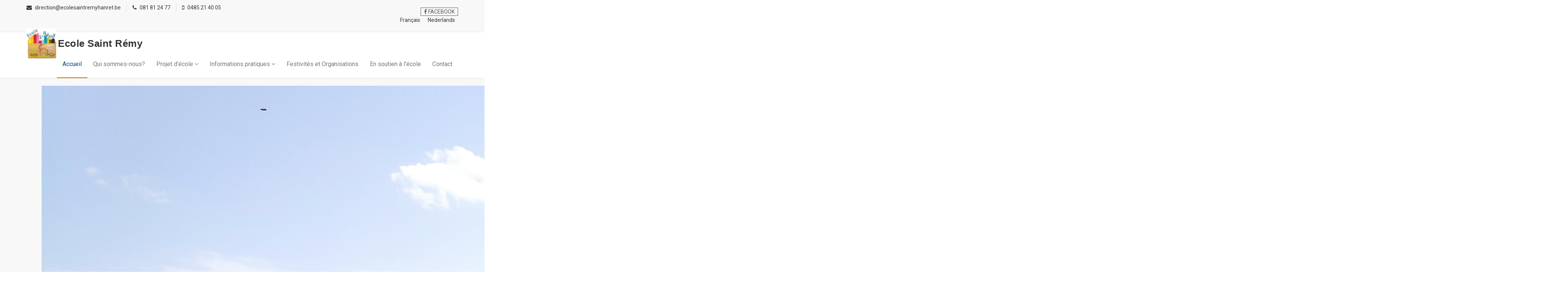

--- FILE ---
content_type: text/html;charset=UTF-8
request_url: https://ecolesaintremyhanret.be/fr
body_size: 8202
content:
<!DOCTYPE html>
<html lang="fr">
	<head>
					<meta charset="utf-8"/>

			<title>
									Accueil
					|
								Ecole Saint Rémy</title>

			<meta http-equiv="X-UA-Compatible" content="IE=edge">
			<meta name="viewport" content="width=device-width, initial-scale=1">
			    <meta name="generator" content="GravCMS" />
    <meta name="telephone" content="081 81 24 77 " />
    <meta name="gsm" content="0485 21 40 05" />
    <meta name="address" content="11 rue de l'Eglise, 5310 Hanret" />

			<link rel="icon" type="image/png" href="/user/themes/stremy/images/favicon.ico"/>
			<link rel="canonical" href="https://ecolesaintremyhanret.be/fr"/>
		
																							
						
		
																												
					<link href="/user/themes/stremy/css/font-awesome.css" type="text/css" rel="stylesheet">
<link href="/user/plugins/backtotop/assets/css/font-awesome-4.7.0.min.css" type="text/css" rel="stylesheet">
<link href="/user/themes/stremy/css/bootstrap.css" type="text/css" rel="stylesheet">
<link href="/user/themes/stremy/css/slick.css" type="text/css" rel="stylesheet">
<link href="/user/themes/stremy/css/jquery.fancybox.css" type="text/css" rel="stylesheet">
<link href="/user/themes/stremy/css/theme-color/stremy.css" type="text/css" rel="stylesheet">
<link href="/user/themes/stremy/css/style.css" type="text/css" rel="stylesheet">
<link href="/user/themes/stremy/css/extra.css" type="text/css" rel="stylesheet">
<link href="https://fonts.googleapis.com/css?family=Montserrat:400,700" type="text/css" rel="stylesheet">
<link href="https://fonts.googleapis.com/css?family=Roboto:400,400italic,300,300italic,500,700" type="text/css" rel="stylesheet">
<link href="/user/plugins/markdown-notices/assets/notices.css" type="text/css" rel="stylesheet">
<link href="/user/plugins/backtotop/assets/css/return-to-top.css" type="text/css" rel="stylesheet">
<link href="/user/plugins/breadcrumbs/css/breadcrumbs.css" type="text/css" rel="stylesheet">
<link href="/user/plugins/form/assets/form-styles.css" type="text/css" rel="stylesheet">
<link href="/user/plugins/langswitcher/css/langswitcher.css" type="text/css" rel="stylesheet">
<link href="/user/plugins/lightslider/css/lightslider.css" type="text/css" rel="stylesheet">
<link href="/user/plugins/lightslider/css/lightslider-custom.css" type="text/css" rel="stylesheet">
<link href="/user/plugins/simplesearch/css/simplesearch.css" type="text/css" rel="stylesheet">
<link href="/user/plugins/toc/assets/css/toc.css" type="text/css" rel="stylesheet">
<link href="/user/plugins/login/css/login.css" type="text/css" rel="stylesheet">

			<script src="/system/assets/jquery/jquery-2.x.min.js"></script>
<script src="/user/themes/stremy/js/jquery.min.js"></script>
<script src="/user/themes/stremy/js/bootstrap.js"></script>
<script src="/user/themes/stremy/js/slick.js"></script>
<script src="/user/themes/stremy/js/waypoints.js"></script>
<script src="/user/themes/stremy/js/jquery.counterup.js"></script>
<script src="/user/themes/stremy/js/jquery.mixitup.js"></script>
<script src="/user/themes/stremy/js/jquery.fancybox.pack.js"></script>
<script src="/user/themes/stremy/js/custom.js"></script>
<script src="/user/plugins/lightslider/js/lightslider.min.js"></script>
<script src="/user/plugins/pdf-js/assets/pdfobject.js"></script>
<script>
/* GA tracking blocked, reason: trackingId not configured */
</script>

			</head>
	<body
		id="top" class="title-center title-h1h2">

		<!--START SCROLL TOP BUTTON -->
		<a class="scrollToTop" href="#">
			<i class="fa fa-angle-up"></i>
		</a>
		<!-- END SCROLL TOP BUTTON -->


		
		<header id="mu-header">
			<div class="container">
				<div class="row">
					<div class="col-lg-12 col-md-12">
						<div class="mu-header-area">
							<div class="row">
								<div class="col-lg-6 col-md-6 col-sm-6 col-xs-6">
									<div class="mu-header-top-left">
										<div class="mu-top-email">
											<i class="fa fa-envelope"></i>
											<span>
												<a href="mailto:direction@ecolesaintremyhanret.be">direction@ecolesaintremyhanret.be</a>
											</span>
										</div>
										<div class="mu-top-phone">
											<i class="fa fa-phone"></i>
											<span>
												<a href="tel:+32081 81 24 77 ">081 81 24 77 </a>
											</span>
										</div>

										
										<div class="mu-top-phone">
                                                                                        <i class="fa fa-mobile"></i>
                                                                                        <span>
												<a href="tel:+320485 21 40 05">0485 21 40 05</a>
                                                                                        </span>
                                                                                </div>
										

									</div>
								</div>
								<div class="col-lg-6 col-md-6 col-sm-6 col-xs-6">
									<div class="mu-header-top-right">
										<nav>
											<ul class="mu-top-social-nav">
												<li>
													<div class="buttons">
													<a class="mu-read-more-btn button" href="https://www.facebook.com/Ecole-Saint-R%C3%A9my-de-Hanret-306521008444" target="_blank">
														<span class="fa fa-facebook"></span>
														Facebook													</a>
													</div>
													
												</li>
												<ul class="langswitcher">

    
                                                                                                            <li><a href="/fr" class="external active">Français</a></li>
    
                                                                                        <li><a href="/nl" class="external ">Nederlands</a></li>
    
    </ul>
											</ul>
										</nav>
									</div>


								</div>
							</div>
						</div>
					</div>
				</div>
			</header>

			
<!-- Start menu -->
<section id="mu-menu">
    <nav class="navbar navbar-default" role="navigation">  
      <div class="container">
        <div class="navbar-header">
          <!-- FOR MOBILE VIEW COLLAPSED BUTTON -->
          <button type="button" class="navbar-toggle collapsed" data-toggle="collapse" data-target="#navbar" aria-expanded="false" aria-controls="navbar">
            <span class="sr-only">Toggle navigation</span>
            <span class="icon-bar"></span>
            <span class="icon-bar"></span>
            <span class="icon-bar"></span>
          </button>
          <!-- LOGO -->              
          <!-- IMG BASED LOGO  -->
          <a class="navbar-brand" href="/fr"><img src="/user/themes/stremy/images/logo.jpg" style="position: relative; float:left; height: 80px; top:-30px;"  alt="logo"><span>Ecole Saint Rémy</span></a>
        </div>
        <div id="navbar" class="navbar-collapse collapse">
        
            <ul id="top-menu" class="nav navbar-nav navbar-right main-nav">            
            
                                                

                <li class="active ">
                                    <a href="/fr" >
                      Accueil
                  </a> 
                                     
                  
                 
                  
                </li>
            
                                                

                <li class=" ">
                                    <a href="/fr/qui-sommes-nous" >
                      Qui sommes-nous?
                  </a> 
                                     
                  
                 
                  
                </li>
            
                                                

                <li class=" dropdown">
                                    <a href="/fr/vision" class="dropdown-toggle" data-toggle="dropdown">Projet d'école <span class="fa fa-angle-down"></span></a>

                  <ul class="dropdown-menu" role="menu">

                        
                        <li>
                           <a href="/fr/vision#vision-pedagogique">Objectifs pédagogiques</a>
                        </li>
                    
                        
                        <li>
                           <a href="/fr/vision#pourquoi-limmersion">L'immersion linguistique</a>
                        </li>
                    
                        
                        <li>
                           <a href="/fr/vision#une-ecole-de-la-reussite">Une école de la réussite</a>
                        </li>
                    
                        
                        <li>
                           <a href="/fr/vision#projets">Le developpement durable</a>
                        </li>
                    
                        
                        <li>
                           <a href="/fr/vision#reglements-scolaires">Règlement scolaire (R.O.I. & Gratuité scolaire)</a>
                        </li>
                    
                        
                        <li>
                           <a href="/fr/vision#reseaux-sociaux">Réseaux sociaux et RGPD</a>
                        </li>
                    
                        
                        <li>
                           <a href="/fr/vision#etude-et-devoirs">Étude et devoirs</a>
                        </li>
                    
                                 
                  </ul>

                                     
                  
                 
                  
                </li>
            
                                                

                <li class=" dropdown">
                                    <a href="/fr/informations-pratiques" class="dropdown-toggle" data-toggle="dropdown">Informations pratiques <span class="fa fa-angle-down"></span></a>

                  <ul class="dropdown-menu" role="menu">

                        
                        <li>
                           <a href="/fr/informations-pratiques#calendrier">Calendrier des congés et vacances</a>
                        </li>
                    
                        
                        <li>
                           <a href="/fr/informations-pratiques#horaire">Horaire en maternelle</a>
                        </li>
                    
                        
                        <li>
                           <a href="/fr/informations-pratiques#horaire-de-lenseignement-primaire">Horaire en primaire</a>
                        </li>
                    
                        
                        <li>
                           <a href="/fr/informations-pratiques#repas-chauds">Repas chauds</a>
                        </li>
                    
                        
                        <li>
                           <a href="/fr/informations-pratiques#collations">Les collations de 10h</a>
                        </li>
                    
                        
                        <li>
                           <a href="/fr/informations-pratiques#quest-ce-que-votre-enfant-apporte-en-classe">Qu'est-ce que votre enfant apporte en classe?</a>
                        </li>
                    
                        
                        <li>
                           <a href="/fr/informations-pratiques#quoi-faire-si-votre-enfant-est-absent">Que faire si votre enfant est absent?</a>
                        </li>
                    
                        
                        <li>
                           <a href="/fr/informations-pratiques#quoi-faire-en-cas-daccident-a-lecole">Que faire en cas d'accident à l'école?</a>
                        </li>
                    
                        
                        <li>
                           <a href="/fr/informations-pratiques#garderie">Garderie</a>
                        </li>
                    
                                 
                  </ul>

                                     
                  
                 
                  
                </li>
            
                                                

                <li class=" ">
                                    <a href="/fr/festivites-et-organisations" >
                      Festivités et Organisations
                  </a> 
                                     
                  
                 
                  
                </li>
            
                                                

                <li class=" ">
                                    <a href="/fr/notre-partenaires" >
                      En soutien à l'école
                  </a> 
                                     
                  
                 
                  
                </li>
            
                                                

                <li class=" ">
                                    <a href="/fr/contact" >
                      Contact
                  </a> 
                                     
                  
                 
                  
                </li>
                          
            <li class="dropdown">
              
              
            </li>   

                </ul>

                          
        </div><!--/.nav-collapse -->        
      </div>     
    </nav>
  </section>
  <!-- End menu -->


			
							<section id="body">
					<div class="wrapper padding">
						    

    <section id="mu-course-content">
        <div class="container">


          <div class="row">
            <div class="col-md-12">
              

    

<script type="text/javascript">
  $(document).ready(function() {
    $("#ls-v7SUI0dwJo").lightSlider({
        item: 2,
        slideMove: 1,
        slideMargin: 15,
        mode: 'slide',
        cssEasing: 'ease',
        easing: '',
        speed: 1500,
        auto: true,
        loop: true,
        pause: 3000,
        pauseOnHover: true,
        controls: true,
        keyPress: true,
        adaptiveHeight: false,
        vertical: false,
        verticalHeight: 500,
        pager: true,
        gallery: false,
        galleryMargin: 15,
        thumbMargin: 5,
        enableTouch: true,
        enableDrag: true,

    });
  });
</script>


<div id="ls-v7SUI0dwJo-wrapper" class="grav-lightslider">
        <ul id="ls-v7SUI0dwJo">
                                                            <li data-thumb="/images/4/c/1/4/6/4c1462397221fa2b402c33cc63df16b6d19020b9-image-1.jpg">
                <img src="/images/6/d/3/a/a/6d3aab2582c5c8f94ac6d7787fe255e95126202f-image-1.jpg" />
            </li>
                                                            <li data-thumb="/images/6/8/8/8/b/6888b126437ecd7659adbf7c93b9e785f4f5f18a-image-3.jpg">
                <img src="/images/7/3/f/5/8/73f5887cef58e97185093fd2fb7845d18be7e3fb-image-3.jpg" />
            </li>
                                                            <li data-thumb="/images/b/9/e/f/b/b9efbffb74f87fd26d6c0450eb17b601d9680c00-image-4.jpg">
                <img src="/images/7/3/4/a/a/734aad1b3e4f54f3db504d3ddbb1a7e4209d14ed-image-4.jpg" />
            </li>
                                                            <li data-thumb="/images/0/5/0/3/3/0503346164521789e69df9dc889ca0999e3a7aa3-image-5.jpg">
                <img src="/images/5/3/e/7/6/53e76b3d9b19cae4f0f18b8a4db235f61ed7f379-image-5.jpg" />
            </li>
                                                            <li data-thumb="/images/6/0/0/2/7/60027c549806c86f29c9207abe9a4533349dd40c-207959339-597096468119225-8585345459042375677-n.jpg">
                <img src="/images/a/4/a/0/9/a4a09e4f8a68e90692a81a47d948a65e9ed9c6d7-207959339-597096468119225-8585345459042375677-n.jpg" />
            </li>
                                                            <li data-thumb="/images/e/7/a/9/0/e7a904ede5784fbf395f106992b0665a253bd99c-207443173-137986538422533-7929861119407094408-n.jpg">
                <img src="/images/d/d/a/8/9/dda89c5a91e1d16f011bc6628925338fbc7ef9c3-207443173-137986538422533-7929861119407094408-n.jpg" />
            </li>
                                                            <li data-thumb="/images/c/1/b/e/4/c1be444d8e72c4916246a8bf593de14429fed230-210644947-4034330183340801-374517956414437586-n.jpg">
                <img src="/images/a/b/c/1/3/abc138d5ccb8eb6a28334707cd60e0e27df6a15b-210644947-4034330183340801-374517956414437586-n.jpg" />
            </li>
                                                            <li data-thumb="/images/4/4/5/7/d/4457d194cc3d61bd82b1ffda297ae62e1e9b2ede-211291118-286423679708758-1052253733516310096-n.jpg">
                <img src="/images/0/2/e/3/3/02e333311237edada7ab0a910845e49e41bf8ed3-211291118-286423679708758-1052253733516310096-n.jpg" />
            </li>
            </ul>
    </div>



            </div>
          </div>

          <div class="row">
            <div class="col-md-12">
              <h1>Bienvenue dans notre école !</h1>
<p> </p>
            </div>
          </div>

         


        <!-- start course content container -->
        <div class="mu-course-container mu-blog-archive">
          <div class="row flexnews">

            
            <div class="col-md-3 col-sm-3">
              <article class="mu-blog-single-item">
                <figure class="mu-blog-single-img">
                  <a href="/fr/home/marche-parrainee-2024"><img src="/user/pages/01.home/01.marche-parrainee-2024/marche2024.png" alt="img"></a>
                  <figcaption class="mu-blog-caption">
                    <h3><a href="/fr/home/marche-parrainee-2024">Marche Parrainée 2024</a></h3>
                  </figcaption>                      
                </figure>
                <div class="mu-blog-meta">
                  <a href="#"><span class="fa fa-calendar"></span></a>
                  <a href="#">03/07/2024</a>                          
                </div>
                <div class="mu-blog-description">
                  <p><p>🌟 Chaussures de marche aux pieds, c'est parti ! 🌟</p>
<p>Quelle journée ce lundi ! Nos petits et les élèves de l'école primaire ont fait une belle marche parrainée. 🥾 <br>Les petits ont eu une délicieuse surprise à la fin de leur aventure, tandis que les élèves plus âgés ont fait une grande randonnée et ont...</p></p>
                  <a class="mu-read-more-btn" href="/fr/home/marche-parrainee-2024"> Lire la suite</a>
                </div>
              </article> 
            </div>              
            
            
            <div class="col-md-3 col-sm-3">
              <article class="mu-blog-single-item">
                <figure class="mu-blog-single-img">
                  <a href="/fr/home/bosklassen-2024"><img src="/user/pages/01.home/02.bosklassen-2024/Bokrijk2024.png" alt="img"></a>
                  <figcaption class="mu-blog-caption">
                    <h3><a href="/fr/home/bosklassen-2024">Classes vertes 2024</a></h3>
                  </figcaption>                      
                </figure>
                <div class="mu-blog-meta">
                  <a href="#"><span class="fa fa-calendar"></span></a>
                  <a href="#">06/05/2024</a>                          
                </div>
                <div class="mu-blog-description">
                  <p><p><strong>**Programma bosklassen Bokrijk van 8-12 april 2024** </strong></p>
<p>Maandag 8/4: <br>Het avonturenpark, het duikcentrum en het mijnmuseum van Beringen. Naar de jeugdherberg in Bokrijk, kamers klaarmaken. Een wandeling naar “fietsen door het water” in Bokrijk.</p>
<p>Dinsdag 9/4: <br>Een rondleiding door het openluchtmuseu...</p></p>
                  <a class="mu-read-more-btn" href="/fr/home/bosklassen-2024"> Lire la suite</a>
                </div>
              </article> 
            </div>              
            
            
            <div class="col-md-3 col-sm-3">
              <article class="mu-blog-single-item">
                <figure class="mu-blog-single-img">
                  <a href="/fr/home/graffiti"><img src="/user/pages/01.home/03.graffiti/Kahef.png" alt="img"></a>
                  <figcaption class="mu-blog-caption">
                    <h3><a href="/fr/home/graffiti">Graffiti</a></h3>
                  </figcaption>                      
                </figure>
                <div class="mu-blog-meta">
                  <a href="#"><span class="fa fa-calendar"></span></a>
                  <a href="#">06/05/2024</a>                          
                </div>
                <div class="mu-blog-description">
                  <p><p>20/02/2024</p>
<p>Grande visite de monsieur Sébastien, mieux connu comme -KaHeF- <br>Il nous montre et explique comment on peut faire du graffiti pour pouvoir décorer notre préau pour le projet Village Des Artistes , et cela avec beaucoup de patience et d'humour. Un tout grand merci 😁</p>
<p><span style="text-decoration: underline;"><a href="https://www.facebook.com/ecrin.centrecultureldeghezee" target="_blank" rel="noopener">Ecrin Centre Culture</a>...</span></p></p>
                  <a class="mu-read-more-btn" href="/fr/home/graffiti"> Lire la suite</a>
                </div>
              </article> 
            </div>              
            
            
            <div class="col-md-3 col-sm-3">
              <article class="mu-blog-single-item">
                <figure class="mu-blog-single-img">
                  <a href="/fr/home/viva-for-life"><img src="/user/pages/01.home/04.viva-for-life/Viva for Life.png" alt="img"></a>
                  <figcaption class="mu-blog-caption">
                    <h3><a href="/fr/home/viva-for-life">Viva for Life</a></h3>
                  </figcaption>                      
                </figure>
                <div class="mu-blog-meta">
                  <a href="#"><span class="fa fa-calendar"></span></a>
                  <a href="#">06/05/2024</a>                          
                </div>
                <div class="mu-blog-description">
                  <p><div class="xdj266r x11i5rnm xat24cr x1mh8g0r x1vvkbs x126k92a">
<div dir="auto">21/12/2023</div>
<div dir="auto"> </div>
<div dir="auto">Lorsque deux charmantes élèves sont venues nous voir pour nous dire avec fierté qu'elles allaient participer à <a class="x1i10hfl xjbqb8w x1ejq31n xd10rxx x1sy0etr x17r0tee x972fbf xcfux6l x1qhh985 xm0m39n x9f619 x1ypdohk xt0psk2 xe8uvvx xdj266r x11i5rnm xat24cr x1mh8g0r xexx8yu x4uap5 x18d9i69 xkhd6sd x16tdsg8 x1hl2dhg xggy1nq x1a2a7pz xt0b8zv x1fey0fg xo1l8bm" tabindex="0" role="link" href="https://www.facebook.com/vivaforlife?__cft__%5B0%5D=[base64]&__tn__=-%5DK-R"><span class="xt0psk2">Viva For Life - RTBF</span></a>, nous avons naturellement tenu à répondre à leur demande.</div>
</div>
<div class="x11i5rnm xat24cr x1mh8g0r x1vvkbs xtlvy1s x126k92a">
<div dir="auto">Les élèves de notre école ont réalisé à la dernière minute quelques affiches pour m...</div></div></p>
                  <a class="mu-read-more-btn" href="/fr/home/viva-for-life"> Lire la suite</a>
                </div>
              </article> 
            </div>              
            
            
            <div class="col-md-3 col-sm-3">
              <article class="mu-blog-single-item">
                <figure class="mu-blog-single-img">
                  <a href="/fr/home/excursion-tilt-primaires"><img src="/user/pages/01.home/05.excursion-tilt-primaires/Tilt.png" alt="img"></a>
                  <figcaption class="mu-blog-caption">
                    <h3><a href="/fr/home/excursion-tilt-primaires">Excursion Tilt (primaires)</a></h3>
                  </figcaption>                      
                </figure>
                <div class="mu-blog-meta">
                  <a href="#"><span class="fa fa-calendar"></span></a>
                  <a href="#">12/10/2023</a>                          
                </div>
                <div class="mu-blog-description">
                  <p><div class="xdj266r x11i5rnm xat24cr x1mh8g0r x1vvkbs x126k92a">
<div dir="auto">Le jeudi 5 octobre, les primaires ont également eu l’occasion de visiter ‘le <a class="x1i10hfl xjbqb8w x6umtig x1b1mbwd xaqea5y xav7gou x9f619 x1ypdohk xt0psk2 xe8uvvx xdj266r x11i5rnm xat24cr x1mh8g0r xexx8yu x4uap5 x18d9i69 xkhd6sd x16tdsg8 x1hl2dhg xggy1nq x1a2a7pz xt0b8zv x1qq9wsj xo1l8bm" tabindex="0" role="link" href="https://www.facebook.com/letilt?__cft__%5B0%5D=AZWP5UujhdbWcNeReVs61LsYlrvZZ_V5ns21FZyOo_WtprdbBtCfiGBAXuQx65SBMlMIZmlcqGhwZboRf70JtYFJrtT17elkKlDrKzc6PjelCx-_RQ-9BbeWRLjGLVODdrA&__tn__=-%5DK-R"><span class="xt0psk2">Tilt - Espace d'ouverture au monde</span></a>’.</div>
<div dir="auto"> </div>
</div>
<div class="x11i5rnm xat24cr x1mh8g0r x1vvkbs xtlvy1s x126k92a">
<div dir="auto">Nous avons découvert les principales alimentations des continents (l’Afrique, l’Europe, l’Asie, l’Océanie et l’Amérique).</div>
</div>
<div class="x11i5rnm xat24cr x1mh8g0r x1vvkbs xtlvy1s x126k92a">
<div dir="auto">Nous avons vu et parfois même goûté des alim...</div></div></p>
                  <a class="mu-read-more-btn" href="/fr/home/excursion-tilt-primaires"> Lire la suite</a>
                </div>
              </article> 
            </div>              
            
            
            <div class="col-md-3 col-sm-3">
              <article class="mu-blog-single-item">
                <figure class="mu-blog-single-img">
                  <a href="/fr/home/excursion-tilt-maternelles"><img src="/user/pages/01.home/06.excursion-tilt-maternelles/Tilt.png" alt="img"></a>
                  <figcaption class="mu-blog-caption">
                    <h3><a href="/fr/home/excursion-tilt-maternelles">Excursion Tilt (maternelles)</a></h3>
                  </figcaption>                      
                </figure>
                <div class="mu-blog-meta">
                  <a href="#"><span class="fa fa-calendar"></span></a>
                  <a href="#">12/10/2023</a>                          
                </div>
                <div class="mu-blog-description">
                  <p><p>Le mardi 3 octobre les élèves de maternelle se sont rendus au "<a href="https://www.facebook.com/letilt?__cft__[0]=AZVUotOItMdIDAXD8tspkll7JrXmW4MoqQp_H50OKn5gZNz9h200mlRs5aDfcZCP2rz8n5U-FEypClmUTgNiVj_OXbbFsvREE0tGF7NY9_K5EKlBWG5ZL7MZDoybKrtmhUZm9BFZAup78YTzHrXZ2Wy98-f-3d2tYBLDonx6S_ZedNtD6Tv7QZturkjH_yusyWw&__tn__=-]K-R" target="_blank" rel="noopener">Tilt - Espace d'ouverture au monde</a>" à Rixensart à la rencontre de 3 continents (Asie, Amérique et Océanie).</p>
<p>Ils ont passé une merveilleuse journée riche en apprentissages et découvertes🤓🤩</p></p>
                  <a class="mu-read-more-btn" href="/fr/home/excursion-tilt-maternelles"> Lire la suite</a>
                </div>
              </article> 
            </div>              
            
            
            <div class="col-md-3 col-sm-3">
              <article class="mu-blog-single-item">
                <figure class="mu-blog-single-img">
                  <a href="/fr/home/matinee-kiva"><img src="/user/pages/01.home/07.matinee-kiva/KiVa.jpg" alt="img"></a>
                  <figcaption class="mu-blog-caption">
                    <h3><a href="/fr/home/matinee-kiva">Matinée KiVa</a></h3>
                  </figcaption>                      
                </figure>
                <div class="mu-blog-meta">
                  <a href="#"><span class="fa fa-calendar"></span></a>
                  <a href="#">24/08/2023</a>                          
                </div>
                <div class="mu-blog-description">
                  <p><p>Le jeudi 6 juillet, nous avons organisé une matinée KiVa avec toutes les classes, de la classe d'accueil à la 6ème.</p>
<p>Notre école s'est pleinement engagée dans le projet KiVa, un projet qui utilise des jeux pour aborder et améliorer la formation des groupes, parler des émotions et gérer les situatio...</p></p>
                  <a class="mu-read-more-btn" href="/fr/home/matinee-kiva"> Lire la suite</a>
                </div>
              </article> 
            </div>              
            
            
            <div class="col-md-3 col-sm-3">
              <article class="mu-blog-single-item">
                <figure class="mu-blog-single-img">
                  <a href="/fr/home/excursion-parc-attractif-reine-fabiola-2023"><img src="/user/pages/01.home/08.excursion-parc-attractif-reine-fabiola-2023/excursion 2023.jpg" alt="img"></a>
                  <figcaption class="mu-blog-caption">
                    <h3><a href="/fr/home/excursion-parc-attractif-reine-fabiola-2023">Excursion parc attractif Reine Fabiola</a></h3>
                  </figcaption>                      
                </figure>
                <div class="mu-blog-meta">
                  <a href="#"><span class="fa fa-calendar"></span></a>
                  <a href="#">11/07/2023</a>                          
                </div>
                <div class="mu-blog-description">
                  <p><div dir="auto">
<div dir="auto">Le mardi 4 juillet, les enfants de maternelle ont eu l'école pour eux seuls. De notre côté, nous avons pu profiter d'une excursion très amusante au parc attractif Reine Fabiola à Namur.</div>
<div dir="auto">Jouer, s'amuser, manger des glaces et un temps magnifique ! Quelle journée fantastique ! <span class="x3nfvp2 x1j61x8r x1fcty0u xdj266r xhhsvwb xat24cr xgzva0m xxymvpz xlup9mm x1kky2od"><img src="https://static.xx.fbcdn.net/images/emoji.php/v9/t58/1/16/1f929.png" alt="🤩" width="16" height="16"/></span><span class="x3nfvp2 x1j61x8r x1fcty0u xdj266r xhhsvwb xat24cr xgzva0m xxymvpz xlup9mm x1kky2od"><img src="https://static.xx.fbcdn.net/images/emoji.php/v9/tcb/1/16/1f366.png" alt="🍦" width="16" height="16"/></span><span class="x3nfvp2 x1j61x8r x1fcty0u xdj266r xhhsvwb xat24cr xgzva0m xxymvpz xlup9mm x1kky2od"><img src="https://static.xx.fbcdn.net/images/emoji.php/v9/t6d/1/16/2600.png" alt="☀️" width="16" height="16"/></span></div>
</div></p>
                  <a class="mu-read-more-btn" href="/fr/home/excursion-parc-attractif-reine-fabiola-2023"> Lire la suite</a>
                </div>
              </article> 
            </div>              
            
            
            <div class="col-md-3 col-sm-3">
              <article class="mu-blog-single-item">
                <figure class="mu-blog-single-img">
                  <a href="/fr/home/journee-maternelle-2023"><img src="/user/pages/01.home/09.journee-maternelle-2023/journee maternelle 2023.jpg" alt="img"></a>
                  <figcaption class="mu-blog-caption">
                    <h3><a href="/fr/home/journee-maternelle-2023">Journée maternelle 2023</a></h3>
                  </figcaption>                      
                </figure>
                <div class="mu-blog-meta">
                  <a href="#"><span class="fa fa-calendar"></span></a>
                  <a href="#">11/07/2023</a>                          
                </div>
                <div class="mu-blog-description">
                  <p><div dir="auto">Mardi 4 juillet, c'était notre traditionnelle journée festive des maternelles.</div>
<div dir="auto">Au programme: circuit d'eau, pêche aux canards, château gonflable, parcours vélo.... et pour finir dégustation d'une bonne glace dans le pré.</div>
<div dir="auto">Que de beaux moments passés tous ensemble pour clôturer cette année scolair...</div></p>
                  <a class="mu-read-more-btn" href="/fr/home/journee-maternelle-2023"> Lire la suite</a>
                </div>
              </article> 
            </div>              
            
            
            <div class="col-md-3 col-sm-3">
              <article class="mu-blog-single-item">
                <figure class="mu-blog-single-img">
                  <a href="/fr/home/marche-parrainee-2023"><img src="/user/pages/01.home/10.marche-parrainee-2023/Marche 2023.jpg" alt="img"></a>
                  <figcaption class="mu-blog-caption">
                    <h3><a href="/fr/home/marche-parrainee-2023">Marche parrainée 2023</a></h3>
                  </figcaption>                      
                </figure>
                <div class="mu-blog-meta">
                  <a href="#"><span class="fa fa-calendar"></span></a>
                  <a href="#">11/07/2023</a>                          
                </div>
                <div class="mu-blog-description">
                  <p><p>Vous avez vu tous les petits explorateurs dans le village ce matin 🧭🗺️? C'était notre marche parrainée, transformée en chasse au trésor pour les maternelles 👣😍</p>
<p>Les élèves des primaires ont pu profiter de la nature qui les entoure pendant la marche parrainée 👣🌿🍀</p></p>
                  <a class="mu-read-more-btn" href="/fr/home/marche-parrainee-2023"> Lire la suite</a>
                </div>
              </article> 
            </div>              
            
            
            <div class="col-md-3 col-sm-3">
              <article class="mu-blog-single-item">
                <figure class="mu-blog-single-img">
                  <a href="/fr/home/carnaval-2023"><img src="/user/pages/01.home/11.carnaval-2023/Carnaval 2023 (7).jpeg" alt="img"></a>
                  <figcaption class="mu-blog-caption">
                    <h3><a href="/fr/home/carnaval-2023">Carnaval 2023</a></h3>
                  </figcaption>                      
                </figure>
                <div class="mu-blog-meta">
                  <a href="#"><span class="fa fa-calendar"></span></a>
                  <a href="#">16/02/2023</a>                          
                </div>
                <div class="mu-blog-description">
                  <p><p>Comme chaque année, nous avons célébré hier une véritable fête de Carnaval dans notre école. 🤩</p>
<p>Chevaliers et princesses, ninjas et super-héros, Petit Chaperon Rouge, Lego, Mercredi, Harry Potter... Tout le monde était beau et original !</p>
<p>C'était une journée très amusante ! 😄</p></p>
                  <a class="mu-read-more-btn" href="/fr/home/carnaval-2023"> Lire la suite</a>
                </div>
              </article> 
            </div>              
            
            
            <div class="col-md-3 col-sm-3">
              <article class="mu-blog-single-item">
                <figure class="mu-blog-single-img">
                  <a href="/fr/home/une-journee-de-cours-en-flandre"><img src="/user/pages/01.home/12.une-journee-de-cours-en-flandre/Dag_Vlaanderen.png" alt="img"></a>
                  <figcaption class="mu-blog-caption">
                    <h3><a href="/fr/home/une-journee-de-cours-en-flandre">Une journée de cours en Flandre</a></h3>
                  </figcaption>                      
                </figure>
                <div class="mu-blog-meta">
                  <a href="#"><span class="fa fa-calendar"></span></a>
                  <a href="#">31/01/2023</a>                          
                </div>
                <div class="mu-blog-description">
                  <p><div dir="auto">Du mercredi 25 au jeudi 26 janvier, les élèves de 4ième, 5ième et 6ième primaire sont partis à Bilzen avec juf Kathleen et M. David.</div>
<div dir="auto"> </div>
<div dir="auto">Ils ont participé à de nombreuses activités ludiques (skatepark, piscine et bibliothèque).</div>
<div dir="auto">Le soir, juf Kathleen leur a préparé un délicieux repas.</div>
<div dir="auto">Les fille...</div></p>
                  <a class="mu-read-more-btn" href="/fr/home/une-journee-de-cours-en-flandre"> Lire la suite</a>
                </div>
              </article> 
            </div>              
            
            
                
            
          </div>
        </div>
        <!-- end course content container -->

                </div>
      </section>
      
					</div>
				</section>
			
							<!-- Start footer -->
				<footer
					id="mu-footer">
					<!-- start footer top -->
					<div class="mu-footer-top">
						<div class="container">
							<div class="mu-footer-top-area">
								<div class="row">
							
									<div class="col-lg-6 col-md-6 col-sm-6">
																																																																																																<div class="mu-footer-widget">
													<h4>Informations pratiques</h4>
													<ul>

																													<li>
																<a href="/fr/informations-pratiques#calendrier">Calendrier des congés et vacances</a>
															</li>
																													<li>
																<a href="/fr/informations-pratiques#horaire">Horaire en maternelle</a>
															</li>
																													<li>
																<a href="/fr/informations-pratiques#horaire-de-lenseignement-primaire">Horaire en primaire</a>
															</li>
																													<li>
																<a href="/fr/informations-pratiques#repas-chauds">Repas chauds</a>
															</li>
																													<li>
																<a href="/fr/informations-pratiques#collations">Les collations de 10h</a>
															</li>
																													<li>
																<a href="/fr/informations-pratiques#quest-ce-que-votre-enfant-apporte-en-classe">Qu'est-ce que votre enfant apporte en classe?</a>
															</li>
																													<li>
																<a href="/fr/informations-pratiques#quoi-faire-si-votre-enfant-est-absent">Que faire si votre enfant est absent?</a>
															</li>
																													<li>
																<a href="/fr/informations-pratiques#quoi-faire-en-cas-daccident-a-lecole">Que faire en cas d'accident à l'école?</a>
															</li>
																													<li>
																<a href="/fr/informations-pratiques#garderie">Garderie</a>
															</li>
														
													</ul>
												</div>
																																																																																													</div>

									<div class="col-lg-6 col-md-6 col-sm-6">
										<div class="mu-footer-widget">
											<h4>Contact</h4>
											<address>
												<p>Adresse: 11 rue de l'Eglise, 5310 Hanret</p>
												<p>Téléphone: <a href="tel:081 81 24 77 ">081 81 24 77 </a><br/>
												</p>
												<p>Mobile: <a href="tel:0485 21 40 05">0485 21 40 05</a><br/>
                                                                                                </p>

												<p>E-mail: <a href="mailto:direction@ecolesaintremyhanret.be">direction@ecolesaintremyhanret.be</a></p>
											</address>
										</div>
									</div>
								</div>
							</div>
						</div>
					</div>
					<!-- end footer top -->
					
				</footer>
				<!-- End footer -->
			
							<script src="/user/plugins/backtotop/assets/js/return-to-top.js"></script>
<script src="/user/plugins/simplesearch/js/simplesearch.js"></script>

					</body>
	</body>
</html>


--- FILE ---
content_type: text/css
request_url: https://ecolesaintremyhanret.be/user/themes/stremy/css/theme-color/stremy.css
body_size: 1232
content:

/*=======================================
Template Design By MarkUps.
Author URI : http://www.markups.io/
========================================*/
.scrollToTop {
  background-color: #094679;
  border: 2px solid #094679;
}

.mu-read-more-btn:hover, .mu-read-more-btn:focus {
  background-color: #094679;
  border-color: #094679;
}

.mu-post-btn:hover, .mu-post-btn:focus {
  background-color: #094679;
  border-color: #094679;
}

#mu-header .mu-header-area .mu-header-top-right .mu-top-social-nav li a:hover, #mu-header .mu-header-area .mu-header-top-right .mu-top-social-nav li a:focus {
  color: #094679;
}

#mu-menu .navbar-header .navbar-brand i {
  color: #094679;
}
#mu-menu .navbar-default .navbar-nav li > a:hover, #mu-menu .navbar-default .navbar-nav li > a:focus {
  border-color: #094679;
  color: #094679;
}
#mu-menu .navbar-default .navbar-nav li .dropdown-menu {
  border-top: 2px solid #094679;
}
#mu-menu .navbar-default .navbar-nav li .dropdown-menu li a:hover, #mu-menu .navbar-default .navbar-nav li .dropdown-menu li a:focus {
  background-color: #094679;
}
#mu-menu .navbar-default .navbar-nav .open a:hover, #mu-menu .navbar-default .navbar-nav .open a:focus {
  background-color: #094679;
}

#mu-menu .navbar-default .navbar-nav > .active > a, #mu-menu .navbar-default .navbar-nav > .active > a:hover, #mu-menu .navbar-default .navbar-nav > .active > a:focus {
  color: #094679;
  border-bottom: 2px solid #BC6D01;
  background-color: transparent;
}

#mu-search .mu-search-area .mu-search-close {
  background-color: #094679;
}

#mu-slider .mu-slider-single .mu-slider-content span {
  background-color: #094679;
}
#mu-slider .slick-prev,
#mu-slider .slick-next {
  background-color: #094679;
}

#mu-features .mu-features-area .mu-features-content .mu-single-feature span {
  color: #094679;
  border: 1px solid #094679;
}
#mu-features .mu-features-area .mu-features-content .mu-single-feature a:hover, #mu-features .mu-features-area .mu-features-content .mu-single-feature a:focus {
  color: #094679;
  border-color: #094679;
}

#mu-latest-courses .mu-latest-courses-area .mu-latest-courses-content .slick-dots .slick-active {
  background-color: #094679;
}

.mu-latest-course-single .mu-latest-course-img .mu-latest-course-imgcaption a:hover, .mu-latest-course-single .mu-latest-course-img .mu-latest-course-imgcaption a:focus {
  color: #094679;
}
.mu-latest-course-single .mu-latest-course-single-content h4 a:hover, .mu-latest-course-single .mu-latest-course-single-content h4 a:focus {
  color: #094679;
}
.mu-latest-course-single .mu-latest-course-single-content .mu-latest-course-single-contbottom .mu-course-details {
  color: #094679;
}

#mu-our-teacher .mu-our-teacher-area .mu-our-teacher-content .mu-our-teacher-single .mu-our-teacher-img .mu-our-teacher-social {
  background-color: #094679;
}
#mu-our-teacher .mu-our-teacher-area .mu-our-teacher-content .mu-our-teacher-single .mu-our-teacher-img .mu-our-teacher-social a:hover, #mu-our-teacher .mu-our-teacher-area .mu-our-teacher-content .mu-our-teacher-single .mu-our-teacher-img .mu-our-teacher-social a:focus {
  color: #094679;
}

#mu-testimonial .mu-testimonial-area .mu-testimonial-content .mu-testimonial-item .mu-testimonial-info span {
  color: #094679;
}
#mu-testimonial .mu-testimonial-area .mu-testimonial-content .slick-dots .slick-active {
  background-color: #094679;
}

.mu-blog-single-item .mu-blog-single-img .mu-blog-caption h3 a:hover {
  color: #094679;
}
.mu-blog-single-item .mu-blog-meta a:hover, .mu-blog-single-item .mu-blog-meta a:focus {
  color: #094679;
}
.mu-blog-single-item .mu-blog-description a:hover, .mu-blog-single-item .mu-blog-description a:focus {
  border-color: #094679;
}

#mu-page-breadcrumb .mu-page-breadcrumb-area .breadcrumb .active {
  color: #094679;
}

#mu-course-content {
  background-color: #f8f8f8;
  display: inline;
  float: left;
  padding: 100px 0;
  width: 100%;
}
#mu-course-content .mu-course-content-area {
  display: inline;
  float: left;
  width: 100%;
}
#mu-course-content .mu-course-content-area .mu-course-container {
  display: inline;
  float: left;
  width: 100%;
}
#mu-course-content .mu-course-content-area .mu-course-container .mu-latest-course-single {
  border: 1px solid #ccc;
  margin-bottom: 30px;
}
#mu-course-content .mu-course-content-area .mu-sidebar .mu-single-sidebar .mu-sidebar-catg li a:hover, #mu-course-content .mu-course-content-area .mu-sidebar .mu-single-sidebar .mu-sidebar-catg li a:focus {
  color: #094679;
}
#mu-course-content .mu-course-content-area .mu-sidebar .mu-single-sidebar .mu-sidebar-popular-courses .media .media-body .media-heading a:hover, #mu-course-content .mu-course-content-area .mu-sidebar .mu-single-sidebar .mu-sidebar-popular-courses .media .media-body .media-heading a:focus {
  color: #094679;
}
#mu-course-content .mu-course-content-area .mu-sidebar .mu-single-sidebar .tag-cloud a:hover, #mu-course-content .mu-course-content-area .mu-sidebar .mu-single-sidebar .tag-cloud a:focus {
  color: #094679;
  border-color: #094679;
}

.mu-pagination .pagination li a:hover, .mu-pagination .pagination li a:focus {
  background-color: #094679;
  border-color: #094679;
}
.mu-pagination .pagination .active a {
  background-color: #094679;
  border-color: #094679;
}

.mu-related-item {
  display: inline;
  float: left;
  margin-top: 30px;
  width: 100%;
}
.mu-related-item .mu-related-item-area #mu-related-item-slide .slick-prev,
.mu-related-item .mu-related-item-area #mu-related-item-slide .slick-next {
  background-color: #094679;
}

.mu-blog-single .mu-blog-single-item .mu-blog-tags .mu-news-single-tagnav li a:hover, .mu-blog-single .mu-blog-single-item .mu-blog-tags .mu-news-single-tagnav li a:focus {
  color: #094679;
}
.mu-blog-single .mu-blog-single-item .mu-blog-social .mu-news-social-nav li a:hover, .mu-blog-single .mu-blog-single-item .mu-blog-social .mu-news-social-nav li a:focus {
  background-color: #094679;
  border-color: #094679;
}

.mu-blog-single-navigation a:hover, .mu-blog-single-navigation a:focus {
  background-color: #094679;
  border-color: #094679;
}

.mu-comments-area {
  display: inline;
  float: left;
  width: 100%;
  margin-top: 20px;
}
.mu-comments-area h3 {
  margin-bottom: 20px;
  padding: 20px;
  border-bottom: 1px solid #ccc;
  padding-left: 0;
}
.mu-comments-area .comments .commentlist li .reply-btn:hover, .mu-comments-area .comments .commentlist li .reply-btn:focus {
  background-color: #094679;
  border-color: #094679;
}
.mu-comments-area .comments .commentlist li .author-tag {
  background-color: #094679;
}
.mu-comments-area .comments .comments-pagination li a:hover, .mu-comments-area .comments .comments-pagination li a:focus {
  color: #094679;
}

#mu-gallery .mu-gallery-area .mu-gallery-content {
  width: 100%;
}
#mu-gallery .mu-gallery-area .mu-gallery-content .mu-gallery-top ul li {
  background-color: #094679;
  border: 1px solid #094679;
}
#mu-gallery .mu-gallery-area .mu-gallery-content .mu-gallery-top ul li:hover, #mu-gallery .mu-gallery-area .mu-gallery-content .mu-gallery-top ul li:focus {
  color: #094679;
  border-color: #094679;
}
#mu-gallery .mu-gallery-area .mu-gallery-content .mu-gallery-top ul .active {
  color: #094679;
  border-color: #094679;
}
#mu-gallery .mu-gallery-area .mu-gallery-content .mu-gallery-body ul li .mu-single-gallery .mu-single-gallery-item .mu-single-gallery-info .mu-single-gallery-info-inner a {
  background-color: #094679;
}

#mu-contact .mu-contact-area .mu-contact-content .mu-contact-left .contactform input[type="text"]:focus,
#mu-contact .mu-contact-area .mu-contact-content .mu-contact-left .contactform input[type="email"]:focus,
#mu-contact .mu-contact-area .mu-contact-content .mu-contact-left .contactform input[type="url"]:focus {
  border-color: #094679;
}
#mu-contact .mu-contact-area .mu-contact-content .mu-contact-left .contactform textarea:focus {
  border-color: #094679;
}

#mu-error .mu-error-area h2 {
  color: #094679;
}

#mu-footer .mu-footer-top .mu-footer-top-area .mu-footer-widget ul li a:hover, #mu-footer .mu-footer-top .mu-footer-top-area .mu-footer-widget ul li a:focus {
  color: #094679;
}
#mu-footer .mu-footer-top .mu-footer-top-area .mu-footer-widget .mu-subscribe-form input[type="email"]:focus {
  border-color: #094679;
}
#mu-footer .mu-footer-top .mu-footer-top-area .mu-footer-widget .mu-subscribe-form .mu-subscribe-btn {
  background-color: #094679;
}

/*=======================================
Template Design By MarkUps.
Author URI : http://www.markups.io/
========================================*/

--- FILE ---
content_type: text/css
request_url: https://ecolesaintremyhanret.be/user/themes/stremy/css/style.css
body_size: 7270
content:
/*
  Template Name: Varsity
  Author : MarkUps
  Author URI: http://www.markups.io/
  Version: 1.0
  Tags: light, white, education, online education, school, college, university multi page, custom-colors, Bootstrap, responsive, html5, css3, Sass, template, web template

*/

/* Table of Content
==================================================
#BASIC TYPOGRAPHY
#HEADER SECTION
#NAVBAR SECTION
#SLIDER SECTION
#SERVICE SECTION
#ABOUT US SECTION
#COUNTER SECTION
#FEATURES SECTION
#LATEST COURSES SECTION
#TEACHER SECTION
#TESTIMONIAL SECTION
#FROM BLOG SECTION
# COURSES PAGE
#BLOG PAGE
#GALLERY PAGE
#CONTACT PAGE
#ERROR  PAGE
#FOOTER SECTION
#RESPONSIVE DESIGN
*/

/* BASE - Base tyles, Variables, Mixins, etc. */
body {
  background-color: #ffffff;
  font-family: "Roboto", sans-serif;
  color: #333333;
  font-size: 16px;
  overflow-x: hidden;
}

.no-padding {
  padding: 0;
}

.no-border {
  border: none;
}

/* MODULES - Individual site components */
ul {

}

a {
  text-decoration: none;
  color: #333333;
}

a:hover,
a:focus {
  outline: none;
  text-decoration: none;
}

h1, h2, h3, h4, h5, h6 {
  font-family: "Montserrat", sans-serif;
}

h2 {
  font-size: 30px;
  font-weight: 700;
  line-height: 40px;
  margin: 0;
}

img {
  border: none;
}

.mu-read-more-btn {
  border: 1px solid #fff;
  color: #fff;
  display: inline-block;
  margin-top: 10px;
  padding: 10px 20px;
  text-transform: uppercase;
  -webkit-transition: all 0.5s;
  -moz-transition: all 0.5s;
  -ms-transition: all 0.5s;
  -o-transition: all 0.5s;
  transition: all 0.5s;
}
.mu-read-more-btn:hover, .mu-read-more-btn:focus {
  color: #fff;
}

.mu-post-btn {
  background-color: transparent;
  border: 1px solid #ccc;
  display: inline-block;
  font-size: 16px;
  padding: 10px 18px;
  -webkit-transition: all 0.5s;
  -moz-transition: all 0.5s;
  -ms-transition: all 0.5s;
  -o-transition: all 0.5s;
  transition: all 0.5s;
}
.mu-post-btn:hover, .mu-post-btn:focus {
  color: #fff;
}

/* LAYOUTS - Page layout styles */
/*==================
 HEADER SECTION
====================*/
#mu-header {
  background-color: #f8f8f8;
  display: inline;
  float: left;
  width: 100%;
}
#mu-header .mu-header-area {
  display: inline;
  float: left;
  padding: 10px 0;
  width: 100%;
}
#mu-header .mu-header-area .mu-header-top-left {
  display: inline;
  float: left;
  width: 100%;
}
#mu-header .mu-header-area .mu-header-top-left .mu-top-email {
  display: inline;
  float: left;
  font-size: 14px;
}
#mu-header .mu-header-area .mu-header-top-left .mu-top-email i {
  margin-right: 5px;
}
#mu-header .mu-header-area .mu-header-top-left .mu-top-phone {
  border-left: 1px solid #ddd;
  display: inline;
  font-size: 14px;
  float: left;
  margin-left: 15px;
  padding-left: 15px;
}
#mu-header .mu-header-area .mu-header-top-left .mu-top-phone i {
  margin-right: 5px;
}
#mu-header .mu-header-area .mu-header-top-right {
  display: inline;
  float: left;
  text-align: right;
  width: 100%;
}
#mu-header .mu-header-area .mu-header-top-right .mu-top-social-nav {
  display: inline-block;
}
#mu-header .mu-header-area .mu-header-top-right .mu-top-social-nav li {
  display: inline-block;
}
#mu-header .mu-header-area .mu-header-top-right .mu-top-social-nav li a {
  display: inline-block;
  font-size: 14px;
  padding: 0 8px;
  -webkit-transition: all 0.5s;
  -moz-transition: all 0.5s;
  -ms-transition: all 0.5s;
  -o-transition: all 0.5s;
  transition: all 0.5s;
}

/*==================
 NAVBAR SECTION
====================*/
#mu-menu {
  display: inline;
  float: left;
  width: 100%;
}
#mu-menu .navbar-header .navbar-brand {
  color: #333;
  font-family: "Montserrat", sans-serif;
  font-size: 26px;
  font-weight: bold;
  text-transform: uppercase;
  padding-top: 20px;
  letter-spacing: 0.5px;
}
#mu-menu .navbar-header .navbar-brand i {
  font-size: 35px;
}
#mu-menu .navbar-header .navbar-brand span {
  margin-left: 4px;
}
#mu-menu .navbar-default {
  background-color: #fff;
  border-radius: 0;
  border-left: none;
  border-right: none;
  margin-bottom: 0px;
}
#mu-menu .navbar-default .navbar-nav li > a {
  border-bottom: 2px solid transparent;
  padding-bottom: 25px;
  padding-top: 25px;
  margin-bottom: -1px;
  -webkit-transition: all 0.5s;
  -moz-transition: all 0.5s;
  -ms-transition: all 0.5s;
  -o-transition: all 0.5s;
  transition: all 0.5s;
}
#mu-menu .navbar-default .navbar-nav li #mu-search-icon:hover, #mu-menu .navbar-default .navbar-nav li #mu-search-icon:focus {
  border: none;
}
#mu-menu .navbar-default .navbar-nav li .dropdown-menu {
  border-radius: 0px;
}
#mu-menu .navbar-default .navbar-nav li .dropdown-menu li a {
  color: #333333;
  padding-top: 10px;
  padding-bottom: 10px;
}
#mu-menu .navbar-default .navbar-nav li .dropdown-menu li a:hover, #mu-menu .navbar-default .navbar-nav li .dropdown-menu li a:focus {
  color: #fff;
}
#mu-menu .navbar-default .navbar-nav .open a:hover, #mu-menu .navbar-default .navbar-nav .open a:focus {
  color: #fff;
}

/* ALL SECTION */
/*scrol to top*/
.scrollToTop {
  border-radius: 4px;
  bottom: 60px;
  color: #fff;
  display: none;
  font-size: 30px;
  line-height: 50px;
  height: 50px;
  font-family: "Montserrat", sans-serif;
  padding: 5px 0;
  position: fixed;
  right: 20px;
  text-align: center;
  text-decoration: none;
  width: 50px;
  z-index: 999;
  -webkit-transition: all 0.5s ease 0s;
  -moz-transition: all 0.5s ease 0s;
  -ms-transition: all 0.5s ease 0s;
  -o-transition: all 0.5s ease 0s;
  transition: all 0.5s ease 0s;
}
.scrollToTop i {
  display: block;
}
.scrollToTop span {
  display: block;
  text-transform: uppercase;
  font-size: 14px;
  font-weight: bold;
}

.scrollToTop:hover,
.scrollToTop:focus {
  color: #fff;
}

#mu-search {
  background-color: rgba(0, 0, 0, 0.9);
  height: 100%;
  left: 0;
  opacity: 1;
  position: fixed;
  top: 0;
  transform: translateY(-100%) scale(0);
  -webkit-transition: all 0.5s ease-in-out 0s;
  -moz-transition: all 0.5s ease-in-out 0s;
  -ms-transition: all 0.5s ease-in-out 0s;
  -o-transition: all 0.5s ease-in-out 0s;
  transition: all 0.5s ease-in-out 0s;
  width: 100%;
  z-index: 99999;
}
#mu-search .mu-search-area {
  display: inline;
  float: left;
  width: 100%;
  padding: 20% 0;
  text-align: center;
}
#mu-search .mu-search-area .mu-search-close {
  border: none;
  color: #fff;
  display: inline-block;
  font-size: 25px;
  outline: none;
  height: 50px;
  line-height: 50px;
  position: absolute;
  right: 100px;
  text-align: center;
  top: 50px;
  width: 50px;
}
#mu-search .mu-search-area .mu-search-form input[type="search"] {
  background: transparent none repeat scroll 0 0;
  border: medium none;
  color: #fff;
  font-size: 45px;
  font-family: "Montserrat", sans-serif;
  height: 100px;
  outline: medium none;
  text-align: center;
  width: 100%;
}

#mu-search.mu-search-open {
  transform: translateY(0) scale(1);
}

/*==================
 SLIDER SECTION
====================*/
#mu-slider {
  display: inline;
  float: left;
  width: 100%;
}
#mu-slider .mu-slider-single {
  display: inline;
  float: left;
  width: 100%;
  position: relative;
}
#mu-slider .mu-slider-single .mu-slider-img {
  display: inline;
  float: left;
  width: 100%;
  height: 500px;
}
#mu-slider .mu-slider-single .mu-slider-img:after {
  background-color: rgba(0, 0, 0, 0.5);
  content: '';
  position: absolute;
  left: 0;
  right: 0;
  top: 0;
  bottom: 0;
}
#mu-slider .mu-slider-single .mu-slider-img figure {
  height: 100%;
  width: 100%;
}
#mu-slider .mu-slider-single .mu-slider-img figure img {
  width: 100%;
  height: 100%;
}
#mu-slider .mu-slider-single .mu-slider-content {
  color: #fff;
  position: absolute;
  left: 0;
  right: 0;
  top: 20%;
  padding: 0 15%;
  width: 100%;
  text-align: center;
  height: 100%;
}
#mu-slider .mu-slider-single .mu-slider-content h4 {
  letter-spacing: 1px;
  margin-bottom: 0;
}
#mu-slider .mu-slider-single .mu-slider-content span {
  display: inline-block;
  height: 1px;
  width: 100px;
}
#mu-slider .mu-slider-single .mu-slider-content h2 {
  font-size: 50px;
  line-height: 80px;
  margin-bottom: 10px;
}
#mu-slider .mu-slider-single .mu-slider-content p {
  font-size: 18px;
  letter-spacing: 0.5px;
  line-height: 28px;
}
#mu-slider .mu-slider-single .mu-slider-content a {
  margin-top: 25px;
}
#mu-slider .slick-prev,
#mu-slider .slick-next {
  height: 60px;
  width: 60px;
}
#mu-slider .slick-prev:before,
#mu-slider .slick-next:before {
  color: #fff;
  font-size: 25px;
}

/*==================
 SERVICE SECTION
====================*/
#mu-service {
  display: inline;
  float: left;
  margin-top: -80px;
  width: 100%;
}
#mu-service .mu-service-area {
  display: inline;
  float: left;
  width: 100%;
}
#mu-service .mu-service-area .mu-service-single {
  background-color: #01bafd;
  color: #fff;
  display: inline;
  float: left;
  padding: 35px 25px;
  text-align: center;
  width: 33.33%;
}
#mu-service .mu-service-area .mu-service-single:nth-child(2) {
  background-color: #2ecc71;
}
#mu-service .mu-service-area .mu-service-single:nth-child(3) {
  background-color: #45a0de;
}
#mu-service .mu-service-area .mu-service-single span {
  font-size: 30px;
}
#mu-service .mu-service-area .mu-service-single h3 {
  font-size: 25px;
}
#mu-service .mu-service-area .mu-service-single p {
  font-weight: lighter;
}

/*==================
 ABOUT SECTION
====================*/
#mu-about-us {
  display: inline;
  float: left;
  width: 100%;
  padding: 100px 0;
}
#mu-about-us .mu-about-us-area {
  display: inline;
  float: left;
  width: 100%;
}
#mu-about-us .mu-about-us-area .mu-about-us-left {
  display: inline;
  float: left;
  width: 100%;
}
#mu-about-us .mu-about-us-area .mu-about-us-left h2 {
  font-size: 40px;
  margin-bottom: 20px;
  text-align: left;
}
#mu-about-us .mu-about-us-area .mu-about-us-left ul {
  margin-left: 25px;
  margin-bottom: 15px;
}
#mu-about-us .mu-about-us-area .mu-about-us-left ul li {
  line-height: 30px;
  list-style: circle;
}
#mu-about-us .mu-about-us-area .mu-about-us-right {
  display: inline;
  float: left;
  width: 100%;
  display: block;
  width: 100%;
  background-color: #ccc;
}
#mu-about-us .mu-about-us-area .mu-about-us-right a {
  display: block;
  width: 100%;
  position: relative;
}
#mu-about-us .mu-about-us-area .mu-about-us-right a img {
  width: 100%;
}
#mu-about-us .mu-about-us-area .mu-about-us-right a:after {
  background-color: rgba(0, 0, 0, 0.8);
  bottom: 0;
  color: #ddd;
  content: '\f04b';
  font-family: fontAwesome;
  font-size: 50px;
  left: 0;
  padding-top: 27%;
  position: absolute;
  right: 0;
  text-align: center;
  top: 0;
}

/*==== about us dynamic video player ====*/
#about-video-popup {
  background-color: rgba(0, 0, 0, 0.9);
  position: fixed;
  left: 0;
  top: 0;
  right: 0;
  text-align: center;
  bottom: 0;
  z-index: 99999;
}
#about-video-popup span {
  color: #fff;
  cursor: pointer;
  float: right;
  font-size: 30px;
  margin-right: 50px;
  margin-top: 50px;
}
#about-video-popup iframe {
  background: url(../img/loader.gif) center center no-repeat;
  margin: 10% auto;
  width: 650px;
  height: 450px;
}

.mu-title {
  display: inline;
  float: left;
  text-align: center;
  width: 100%;
}
.mu-title h2 {
  color: #000;
  margin-bottom: 10px;
  text-transform: uppercase;
}
.mu-title p {
  color: #555;
  letter-spacing: 0.3px;
  line-height: 1.7;
  padding: 0 120px;
}

/*==================
 ABOUT US COUNTER SECTION
====================*/
#mu-abtus-counter {
  background-image: url("../img/counter-bg.jpg");
  background-repeat: no-repeat;
  background-size: 100%;
  display: inline;
  float: left;
  padding: 100px 0;
  width: 100%;
}
#mu-abtus-counter .mu-abtus-counter-area {
  display: inline;
  float: left;
  width: 100%;
}
#mu-abtus-counter .mu-abtus-counter-area .mu-abtus-counter-single {
  border-right: 2px solid #888;
  display: inline;
  float: left;
  text-align: center;
  width: 100%;
}
#mu-abtus-counter .mu-abtus-counter-area .mu-abtus-counter-single span {
  color: #fff;
  display: inline-block;
  font-size: 50px;
}
#mu-abtus-counter .mu-abtus-counter-area .mu-abtus-counter-single h4 {
  color: #fff;
  font-size: 40px;
  font-weight: bold;
  margin-bottom: 5px;
  margin-top: 20px;
}
#mu-abtus-counter .mu-abtus-counter-area .mu-abtus-counter-single p {
  color: #fff;
  font-size: 18px;
  text-transform: uppercase;
}
#mu-abtus-counter .mu-abtus-counter-area .no-border {
  border: none;
}

/*==================
 FEATURES SECTION
====================*/
#mu-features {
  display: inline;
  float: left;
  padding: 100px 0;
  width: 100%;
}
#mu-features .mu-features-area {
  display: inline;
  float: left;
  width: 100%;
}
#mu-features .mu-features-area .mu-features-content {
  display: inline;
  float: left;
  margin-top: 50px;
  width: 100%;
}
#mu-features .mu-features-area .mu-features-content .mu-single-feature {
  display: inline;
  float: left;
  margin-bottom: 30px;
  margin-top: 30px;
  padding: 0 10px;
  width: 100%;
}
#mu-features .mu-features-area .mu-features-content .mu-single-feature span {
  font-size: 25px;
  padding: 10px 15px;
}
#mu-features .mu-features-area .mu-features-content .mu-single-feature h4 {
  margin-bottom: 15px;
  margin-top: 15px;
  padding-bottom: 10px;
  position: relative;
}
#mu-features .mu-features-area .mu-features-content .mu-single-feature h4:after {
  background-color: #333;
  content: '';
  left: 0;
  right: 0;
  bottom: 0;
  height: 2px;
  width: 70px;
  position: absolute;
}
#mu-features .mu-features-area .mu-features-content .mu-single-feature p {
  font-size: 15px;
  letter-spacing: 0.3px;
  line-height: 1.7;
}
#mu-features .mu-features-area .mu-features-content .mu-single-feature a {
  border: 1px solid #888;
  display: inline-block;
  font-size: 14px;
  margin-top: 10px;
  padding: 5px 10px;
  text-transform: uppercase;
  -webkit-transition: all 0.5s;
  -moz-transition: all 0.5s;
  -ms-transition: all 0.5s;
  -o-transition: all 0.5s;
  transition: all 0.5s;
}

/*==================
 LATEST COURSES SECTION
====================*/
#mu-latest-courses {
  background-color: #333;
  display: inline;
  float: left;
  padding: 100px 0;
  width: 100%;
}
#mu-latest-courses .mu-latest-courses-area {
  display: inline;
  float: left;
  width: 100%;
}
#mu-latest-courses .mu-latest-courses-area .mu-title h2 {
  color: #fff;
}
#mu-latest-courses .mu-latest-courses-area .mu-title p {
  color: #fff;
}
#mu-latest-courses .mu-latest-courses-area .mu-latest-courses-content {
  display: inline;
  float: left;
  margin-top: 50px;
  width: 100%;
}
#mu-latest-courses .mu-latest-courses-area .mu-latest-courses-content .slick-slide {
  outline: none;
}
#mu-latest-courses .mu-latest-courses-area .mu-latest-courses-content .slick-dots li {
  background-color: #fff;
  border-radius: 4px;
  height: 8px;
  width: 20px;
}
#mu-latest-courses .mu-latest-courses-area .mu-latest-courses-content .slick-dots li button {
  display: none;
}

.mu-latest-course-single {
  background-color: #fff;
  display: inline;
  float: left;
  width: 100%;
}
.mu-latest-course-single .mu-latest-course-img {
  display: inline;
  float: left;
  width: 100%;
}
.mu-latest-course-single .mu-latest-course-img a {
  display: block;
}
.mu-latest-course-single .mu-latest-course-img a img {
  width: 100%;
}
.mu-latest-course-single .mu-latest-course-img .mu-latest-course-imgcaption {
  background-color: #f8f8f8;
  display: inline;
  float: left;
  padding: 10px 15px;
  width: 100%;
}
.mu-latest-course-single .mu-latest-course-img .mu-latest-course-imgcaption a {
  display: inline-block;
  float: left;
  -webkit-transition: all 0.5s;
  -moz-transition: all 0.5s;
  -ms-transition: all 0.5s;
  -o-transition: all 0.5s;
  transition: all 0.5s;
}
.mu-latest-course-single .mu-latest-course-img .mu-latest-course-imgcaption span {
  float: right;
}
.mu-latest-course-single .mu-latest-course-img .mu-latest-course-imgcaption span i {
  margin-right: 5px;
}
.mu-latest-course-single .mu-latest-course-single-content {
  display: inline;
  float: left;
  width: 100%;
  padding: 15px;
}
.mu-latest-course-single .mu-latest-course-single-content h4 {
  color: #333;
  line-height: 1.4;
}
.mu-latest-course-single .mu-latest-course-single-content h4 a {
  color: #333;
  -webkit-transition: all 0.5s;
  -moz-transition: all 0.5s;
  -ms-transition: all 0.5s;
  -o-transition: all 0.5s;
  transition: all 0.5s;
}
.mu-latest-course-single .mu-latest-course-single-content p {
  font-size: 14px;
  letter-spacing: 0.3px;
  line-height: 1.7;
}
.mu-latest-course-single .mu-latest-course-single-content .mu-latest-course-single-contbottom {
  border-top: 1px solid #ccc;
  display: inline;
  float: left;
  margin-top: 15px;
  padding-top: 15px;
  width: 100%;
}
.mu-latest-course-single .mu-latest-course-single-content .mu-latest-course-single-contbottom .mu-course-details {
  display: inline-block;
  float: left;
  -webkit-transition: all 0.5s;
  -moz-transition: all 0.5s;
  -ms-transition: all 0.5s;
  -o-transition: all 0.5s;
  transition: all 0.5s;
}
.mu-latest-course-single .mu-latest-course-single-content .mu-latest-course-single-contbottom .mu-course-details:hover, .mu-latest-course-single .mu-latest-course-single-content .mu-latest-course-single-contbottom .mu-course-details:focus {
  color: #333;
}
.mu-latest-course-single .mu-latest-course-single-content .mu-latest-course-single-contbottom .mu-course-price {
  display: inline-block;
  float: right;
}

/*==================
 TEACHER SECTION
====================*/
#mu-our-teacher {
  display: inline;
  float: left;
  padding: 100px 0;
  width: 100%;
}
#mu-our-teacher .mu-our-teacher-area {
  display: inline;
  float: left;
  width: 100%;
}
#mu-our-teacher .mu-our-teacher-area .mu-our-teacher-content {
  display: inline;
  float: left;
  margin-top: 50px;
  width: 100%;
}
#mu-our-teacher .mu-our-teacher-area .mu-our-teacher-content .mu-our-teacher-single {
  display: inline;
  float: left;
  width: 100%;
}
#mu-our-teacher .mu-our-teacher-area .mu-our-teacher-content .mu-our-teacher-single:hover .mu-our-teacher-img .mu-our-teacher-social {
  opacity: 1;
}
#mu-our-teacher .mu-our-teacher-area .mu-our-teacher-content .mu-our-teacher-single:hover .mu-our-teacher-img .mu-our-teacher-social a {
  -moz-transform: translateY(0%);
  -o-transform: translateY(0%);
  -ms-transform: translateY(0%);
  -webkit-transform: translateY(0%);
  transform: translateY(0%);
}
#mu-our-teacher .mu-our-teacher-area .mu-our-teacher-content .mu-our-teacher-single .mu-our-teacher-img {
  background-color: #ccc;
  display: inline;
  position: relative;
  float: left;
  width: 100%;
}
#mu-our-teacher .mu-our-teacher-area .mu-our-teacher-content .mu-our-teacher-single .mu-our-teacher-img img {
  width: 100%;
}
#mu-our-teacher .mu-our-teacher-area .mu-our-teacher-content .mu-our-teacher-single .mu-our-teacher-img .mu-our-teacher-social {
  bottom: 0;
  left: 0;
  opacity: 0;
  overflow: hidden;
  padding-top: 43.5%;
  position: absolute;
  right: 0;
  text-align: center;
  top: 0;
  -webkit-transition: all 0.5s;
  -moz-transition: all 0.5s;
  -ms-transition: all 0.5s;
  -o-transition: all 0.5s;
  transition: all 0.5s;
}
#mu-our-teacher .mu-our-teacher-area .mu-our-teacher-content .mu-our-teacher-single .mu-our-teacher-img .mu-our-teacher-social a {
  border: 2px solid #fff;
  color: #fff;
  display: inline-block;
  font-size: 18px;
  height: 40px;
  line-height: 40px;
  margin: 0 5px;
  width: 40px;
  -moz-transform: translateY(-1000%);
  -o-transform: translateY(-1000%);
  -ms-transform: translateY(-1000%);
  -webkit-transform: translateY(-1000%);
  transform: translateY(-1000%);
  -webkit-transition: all 0.5s;
  -moz-transition: all 0.5s;
  -ms-transition: all 0.5s;
  -o-transition: all 0.5s;
  transition: all 0.5s;
}
#mu-our-teacher .mu-our-teacher-area .mu-our-teacher-content .mu-our-teacher-single .mu-our-teacher-img .mu-our-teacher-social a:hover, #mu-our-teacher .mu-our-teacher-area .mu-our-teacher-content .mu-our-teacher-single .mu-our-teacher-img .mu-our-teacher-social a:focus {
  background-color: #FFF;
}
#mu-our-teacher .mu-our-teacher-area .mu-our-teacher-content .mu-our-teacher-single .mu-ourteacher-single-content {
  display: inline;
  float: left;
  width: 100%;
}
#mu-our-teacher .mu-our-teacher-area .mu-our-teacher-content .mu-our-teacher-single .mu-ourteacher-single-content h4 {
  margin-bottom: 0;
  margin-top: 20px;
  text-transform: uppercase;
}
#mu-our-teacher .mu-our-teacher-area .mu-our-teacher-content .mu-our-teacher-single .mu-ourteacher-single-content span {
  color: #000;
  display: block;
  font-size: 14px;
  margin-bottom: 8px;
  margin-top: 5px;
}
#mu-our-teacher .mu-our-teacher-area .mu-our-teacher-content .mu-our-teacher-single .mu-ourteacher-single-content p {
  font-size: 15px;
}

/*==================
 TESTIMONIAL SECTION
====================*/
#mu-testimonial {
  background-attachment: fixed;
  background-image: url("../img/testimonial-bg.jpg");
  background-position: center center;
  background-size: cover;
  display: inline;
  float: left;
  padding: 100px 0;
  position: relative;
  width: 100%;
  z-index: 10;
}
#mu-testimonial:after {
  background-color: rgba(0, 0, 0, 0.8);
  content: '';
  position: absolute;
  left: 0;
  top: 0;
  bottom: 0;
  right: 0;
}
#mu-testimonial .mu-testimonial-area {
  display: inline;
  float: left;
  padding: 0 150px;
  position: relative;
  width: 100%;
  z-index: 99;
}
#mu-testimonial .mu-testimonial-area .mu-testimonial-content {
  display: inline;
  float: left;
  width: 100%;
}
#mu-testimonial .mu-testimonial-area .mu-testimonial-content .mu-testimonial-item {
  display: inline;
  float: left;
  width: 100%;
  outline: none;
}
#mu-testimonial .mu-testimonial-area .mu-testimonial-content .mu-testimonial-item .mu-testimonial-quote {
  background-color: #333;
  border-radius: 4px;
  display: inline;
  float: left;
  padding: 60px 30px;
  width: 100%;
}
#mu-testimonial .mu-testimonial-area .mu-testimonial-content .mu-testimonial-item .mu-testimonial-quote blockquote {
  border: none;
  text-align: center;
  margin-bottom: 0;
  position: relative;
}
#mu-testimonial .mu-testimonial-area .mu-testimonial-content .mu-testimonial-item .mu-testimonial-quote blockquote:before {
  content: '\f10d';
  color: #fff;
  font-family: fontAwesome;
  font-style: italic;
  left: 2%;
  position: absolute;
  top: 0;
}
#mu-testimonial .mu-testimonial-area .mu-testimonial-content .mu-testimonial-item .mu-testimonial-quote blockquote p {
  color: #fff;
  font-size: 16px;
  font-style: italic;
  letter-spacing: 0.5px;
  line-height: 1.8;
  margin-bottom: 0;
}
#mu-testimonial .mu-testimonial-area .mu-testimonial-content .mu-testimonial-item .mu-testimonial-img {
  display: inline;
  float: left;
  width: 100%;
  text-align: center;
}
#mu-testimonial .mu-testimonial-area .mu-testimonial-content .mu-testimonial-item .mu-testimonial-img img {
  background-color: #555;
  border: 1px solid #888;
  border-radius: 50%;
  margin: -50px auto 5px;
  padding: 0;
  width: 120px;
}
#mu-testimonial .mu-testimonial-area .mu-testimonial-content .mu-testimonial-item .mu-testimonial-info {
  display: inline;
  float: left;
  width: 100%;
  text-align: center;
}
#mu-testimonial .mu-testimonial-area .mu-testimonial-content .mu-testimonial-item .mu-testimonial-info h4 {
  color: #fff;
  font-size: 20px;
  margin-bottom: 0px;
}
#mu-testimonial .mu-testimonial-area .mu-testimonial-content .mu-testimonial-item .mu-testimonial-info span {
  font-size: 14px;
  letter-spacing: 0.3px;
}
#mu-testimonial .mu-testimonial-area .mu-testimonial-content .slick-dots li {
  background-color: #fff;
  height: 8px;
  width: 20px;
}
#mu-testimonial .mu-testimonial-area .mu-testimonial-content .slick-dots li button {
  display: none;
}

/*==================
 FROM BLOG SECTION
====================*/
#mu-from-blog {
  display: inline;
  float: left;
  padding: 100px 0;
  width: 100%;
}
#mu-from-blog .mu-from-blog-area {
  display: inline;
  float: left;
  width: 100%;
}
#mu-from-blog .mu-from-blog-area .mu-from-blog-content {
  display: inline;
  float: left;
  margin-top: 50px;
  width: 100%;
}

.mu-blog-single-item {
  display: inline;
  float: left;
  width: 100%;
}
.mu-blog-single-item .mu-blog-single-img {
  display: inline;
  float: left;
  width: 100%;
  width: 100%;
  object-fit: contain;
}

#mu-course-content > div > div > div > div > div > div > div.mu-course-container.mu-blog-single > div > div > article > figure{
  display: inline;
  float: left;
  width: 30%;
}

.mu-blog-single-item .mu-blog-single-img a {
  display: block;
}
.mu-blog-single-item .mu-blog-single-img a img {
  width: 100%;
}
.mu-blog-single-item .mu-blog-single-img .mu-blog-caption {
  display: inline;
  float: left;
  width: 100%;
}
.mu-blog-single-item .mu-blog-single-img .mu-blog-caption h3 a {
  -webkit-transition: all 0.5s;
  -moz-transition: all 0.5s;
  -ms-transition: all 0.5s;
  -o-transition: all 0.5s;
  transition: all 0.5s;
}
.mu-blog-single-item .mu-blog-meta {
  display: inline;
  float: left;
  margin-bottom: 15px;
  width: 100%;
  margin-top: 5px;
}
.mu-blog-single-item .mu-blog-meta a {
  display: inline-block;
  float: left;
  letter-spacing: 0.5px;
  margin-right: 10px;
  -webkit-transition: all 0.5s;
  -moz-transition: all 0.5s;
  -ms-transition: all 0.5s;
  -o-transition: all 0.5s;
  transition: all 0.5s;
}
.mu-blog-single-item .mu-blog-meta span {
  display: inline-block;
  float: left;
}
.mu-blog-single-item .mu-blog-meta span i {
  margin-right: 7px;
}
.mu-blog-single-item .mu-blog-description {
  display: inline;
  float: left;
  width: 100%;
}
.mu-blog-single-item .mu-blog-description p {
  font-size: 15px;
  letter-spacing: 0.3px;
  line-height: 1.7;
}
.mu-blog-single-item .mu-blog-description a {
  border-color: #555;
  color: #555;
  font-size: 14px;
  margin-top: 15px;
}
.mu-blog-single-item .mu-blog-description a:hover, .mu-blog-single-item .mu-blog-description a:focus {
  color: #fff;
}

/*==================
 COURSES PAGE
====================*/
#mu-page-breadcrumb {
  background-color: #333;
  display: inline;
  float: left;
  padding: 30px 0;
  width: 100%;
}
#mu-page-breadcrumb .mu-page-breadcrumb-area {
  display: inline;
  float: left;
  width: 100%;
}
#mu-page-breadcrumb .mu-page-breadcrumb-area h2 {
  text-align: center;
  color: #fff;
}
#mu-page-breadcrumb .mu-page-breadcrumb-area .breadcrumb {
  background-color: transparent;
  border-radius: 0;
  margin-bottom: 0;
  margin-top: 10px;
  text-align: center;
}
#mu-page-breadcrumb .mu-page-breadcrumb-area .breadcrumb li {
  color: #fff;
}
#mu-page-breadcrumb .mu-page-breadcrumb-area .breadcrumb li a {
  color: #fff;
}

#mu-course-content {
  background-color: #f8f8f8;
  display: inline;
  float: left;
  padding: 20px 0;
  width: 100%;
}
#mu-course-content .mu-course-content-area {
  display: inline;
  float: left;
  width: 100%;
}
#mu-course-content .mu-course-content-area .mu-course-container {
  display: inline;
  float: left;
  width: 100%;
}
#mu-course-content .mu-course-content-area .mu-course-container .mu-latest-course-single {
  border: 1px solid #ccc;
  margin-bottom: 30px;
}
#mu-course-content .mu-course-content-area .mu-sidebar {
  display: inline;
  float: left;
  width: 100%;
}
#mu-course-content .mu-course-content-area .mu-sidebar .mu-single-sidebar {
  background-color: #FFF;
  display: inline;
  float: left;
  margin-bottom: 25px;
  padding: 0 10px 10px;
  width: 100%;
}
#mu-course-content .mu-course-content-area .mu-sidebar .mu-single-sidebar .mu-sidebar-catg {
  padding-left: 15px;
}
#mu-course-content .mu-course-content-area .mu-sidebar .mu-single-sidebar .mu-sidebar-catg li a {
  color: #333;
  display: inline-block;
  font-size: 15px;
  font-weight: normal;
  padding: 5px 0 5px 15px;
  position: relative;
  text-transform: capitalize;
  -webkit-transition: all 0.5s ease 0s;
  -moz-transition: all 0.5s ease 0s;
  -ms-transition: all 0.5s ease 0s;
  -o-transition: all 0.5s ease 0s;
  transition: all 0.5s ease 0s;
}
#mu-course-content .mu-course-content-area .mu-sidebar .mu-single-sidebar .mu-sidebar-catg li a:hover, #mu-course-content .mu-course-content-area .mu-sidebar .mu-single-sidebar .mu-sidebar-catg li a:focus {
  margin-left: 5px;
}
#mu-course-content .mu-course-content-area .mu-sidebar .mu-single-sidebar .mu-sidebar-catg li a:before {
  content: "\f101";
  font-family: FontAwesome;
  left: 0;
  position: absolute;
  top: 5px;
}
#mu-course-content .mu-course-content-area .mu-sidebar .mu-single-sidebar .mu-sidebar-popular-courses {
  display: inline;
  float: left;
  margin-top: 10px;
  width: 100%;
}
#mu-course-content .mu-course-content-area .mu-sidebar .mu-single-sidebar .mu-sidebar-popular-courses .media .media-left .media-object {
  width: 70px;
  height: 60px;
}
#mu-course-content .mu-course-content-area .mu-sidebar .mu-single-sidebar .mu-sidebar-popular-courses .media .media-body .media-heading {
  font-size: 16px;
}
#mu-course-content .mu-course-content-area .mu-sidebar .mu-single-sidebar .mu-sidebar-popular-courses .media .media-body .media-heading a {
  -webkit-transition: all 0.5s;
  -moz-transition: all 0.5s;
  -ms-transition: all 0.5s;
  -o-transition: all 0.5s;
  transition: all 0.5s;
}
#mu-course-content .mu-course-content-area .mu-sidebar .mu-single-sidebar .mu-sidebar-popular-courses .media .media-body .popular-course-price {
  font-size: 14px;
}
#mu-course-content .mu-course-content-area .mu-sidebar .mu-single-sidebar .mu-sidebar-archives li a:before {
  content: '\f0da';
}
#mu-course-content .mu-course-content-area .mu-sidebar .mu-single-sidebar .mu-sidebar-archives li a span {
  margin-left: 5px;
}
#mu-course-content .mu-course-content-area .mu-sidebar .mu-single-sidebar .tag-cloud {
  display: inline;
  float: left;
  margin-top: 5px;
  width: 100%;
}
#mu-course-content .mu-course-content-area .mu-sidebar .mu-single-sidebar .tag-cloud a {
  border-bottom: 1px solid #ccc;
  display: inline-block;
  font-size: 15px;
  letter-spacing: 0.3px;
  margin: 0 5px 10px;
  padding: 5px;
  -webkit-transition: all 0.5s;
  -moz-transition: all 0.5s;
  -ms-transition: all 0.5s;
  -o-transition: all 0.5s;
  transition: all 0.5s;
}
#mu-course-content .mu-course-content-area .mu-course-details {
  background-color: #FFF;
}
#mu-course-content .mu-course-content-area .mu-course-details .mu-latest-course-single {
  border: none;
}
#mu-course-content .mu-course-content-area .mu-course-details .mu-latest-course-single .mu-latest-course-imgcaption {
  background-color: #FFF;
}
#mu-course-content .mu-course-content-area .mu-course-details .mu-latest-course-single .mu-latest-course-single-content h2 {
  line-height: 1.7;
  margin-bottom: 20px;
}
#mu-course-content .mu-course-content-area .mu-course-details .mu-latest-course-single .mu-latest-course-single-content h4 {
  border-bottom: 1px solid #ccc;
  padding-bottom: 10px;
}
#mu-course-content .mu-course-content-area .mu-course-details .mu-latest-course-single .mu-latest-course-single-content p {
  font-size: 15px;
}
#mu-course-content .mu-course-content-area .mu-course-details .mu-latest-course-single .mu-latest-course-single-content ul {
  margin-bottom: 30px;
}
#mu-course-content .mu-course-content-area .mu-course-details .mu-latest-course-single .mu-latest-course-single-content ul li {
  margin-bottom: 10px;
}
#mu-course-content .mu-course-content-area .mu-course-details .mu-latest-course-single .mu-latest-course-single-content ul li span:first-child {
  display: inline-block;
  min-width: 150px;
  float: left;
}
#mu-course-content .mu-course-content-area .mu-course-details .mu-latest-course-single .mu-latest-course-single-content .table {
  margin-top: 10px;
}

.mu-pagination {
  display: inline;
  float: left;
  width: 100%;
}
.mu-pagination .pagination li:first-child a {
  border-radius: 0;
}
.mu-pagination .pagination li:first-child a span {
  margin-right: 5px;
}
.mu-pagination .pagination li:last-child a {
  border-radius: 0;
}
.mu-pagination .pagination li:last-child a span {
  margin-left: 5px;
}
.mu-pagination .pagination li a {
  color: #333;
  margin: 0 5px;
  -webkit-transition: all 0.5s;
  -moz-transition: all 0.5s;
  -ms-transition: all 0.5s;
  -o-transition: all 0.5s;
  transition: all 0.5s;
}
.mu-pagination .pagination li a:hover, .mu-pagination .pagination li a:focus {
  color: #fff;
}
.mu-pagination .pagination .active a {
  color: #fff;
}

.mu-related-item {
  display: inline;
  float: left;
  margin-top: 30px;
  width: 100%;
}
.mu-related-item .mu-related-item-area {
  margin-top: 30px;
}
.mu-related-item .mu-related-item-area .mu-latest-course-single {
  border: 1px solid #ccc;
}
.mu-related-item .mu-related-item-area .mu-blog-single-item {
  background-color: #FFF;
}
.mu-related-item .mu-related-item-area .mu-blog-single-item .mu-blog-caption {
  padding: 0 15px;
}
.mu-related-item .mu-related-item-area .mu-blog-single-item .mu-blog-meta {
  padding: 0 15px;
}
.mu-related-item .mu-related-item-area .mu-blog-single-item .mu-blog-description {
  padding: 0 15px 20px;
}
.mu-related-item .mu-related-item-area #mu-related-item-slide .slick-prev,
.mu-related-item .mu-related-item-area #mu-related-item-slide .slick-next {
  height: 50px;
  width: 50px;
}

/*==================
 BLOG PAGE
====================*/
.mu-blog-archive .mu-blog-single-item {
  margin-bottom: 35px;
}

.mu-blog-single .mu-blog-single-item {
  background-color: #FFF;
  padding-bottom: 30px;
}
.mu-blog-single .mu-blog-single-item .mu-blog-caption {
  padding: 0 15px;
}
.mu-blog-single .mu-blog-single-item .mu-blog-meta {
  padding: 0 15px;
}
.mu-blog-single .mu-blog-single-item .mu-blog-description {
  padding: 0 15px 30px;
}
.mu-blog-single .mu-blog-single-item .mu-blog-description ul {
  padding-left: 20px;
}
.mu-blog-single .mu-blog-single-item .mu-blog-description ul li {
  line-height: 1.8;
  padding-left: 25px;
  position: relative;
}
.mu-blog-single .mu-blog-single-item .mu-blog-description ul li:before {

}
.mu-blog-single .mu-blog-single-item .mu-blog-tags {
  display: inline;
  float: left;
  width: 100%;
}
.mu-blog-single .mu-blog-single-item .mu-blog-tags .mu-news-single-tagnav {
  display: inline-block;
  padding: 0 15px;
}
.mu-blog-single .mu-blog-single-item .mu-blog-tags .mu-news-single-tagnav li {
  display: inline-block;
}
.mu-blog-single .mu-blog-single-item .mu-blog-tags .mu-news-single-tagnav li:first-child {
  font-size: 16px;
}
.mu-blog-single .mu-blog-single-item .mu-blog-tags .mu-news-single-tagnav li a {
  display: inline-block;
  padding: 5px;
  font-size: 15px;
  -webkit-transition: all 0.5s;
  -moz-transition: all 0.5s;
  -ms-transition: all 0.5s;
  -o-transition: all 0.5s;
  transition: all 0.5s;
}
.mu-blog-single .mu-blog-single-item .mu-blog-social {
  display: inline;
  float: left;
  margin-top: 20px;
  width: 100%;
}
.mu-blog-single .mu-blog-single-item .mu-blog-social .mu-news-social-nav {
  display: inline-block;
  padding: 0 15px;
}
.mu-blog-single .mu-blog-single-item .mu-blog-social .mu-news-social-nav li {
  display: inline-block;
}
.mu-blog-single .mu-blog-single-item .mu-blog-social .mu-news-social-nav li:first-child {
  font-size: 16px;
}
.mu-blog-single .mu-blog-single-item .mu-blog-social .mu-news-social-nav li a {
  font-size: 15px;
  border: 1px solid #ccc;
  display: inline-block;
  min-width: 35px;
  text-align: center;
  margin: 0 5px;
  height: 35px;
  line-height: 35px;
  -webkit-transition: all 0.5s;
  -moz-transition: all 0.5s;
  -ms-transition: all 0.5s;
  -o-transition: all 0.5s;
  transition: all 0.5s;
}
.mu-blog-single .mu-blog-single-item .mu-blog-social .mu-news-social-nav li a:hover, .mu-blog-single .mu-blog-single-item .mu-blog-social .mu-news-social-nav li a:focus {
  color: #fff;
}

.mu-blog-single-navigation {
  display: inline;
  float: left;
  padding: 20px 0;
  width: 100%;
  margin-top: 30px;
}
.mu-blog-single-navigation a {
  border: 1px solid #888;
  color: #333;
  display: inline-block;
  font-size: 20px;
  font-weight: normal;
  padding: 10px 20px;
  transition: all 0.5s ease 0s;
}
.mu-blog-single-navigation a:hover, .mu-blog-single-navigation a:focus {
  color: #fff;
}
.mu-blog-single-navigation .mu-blog-prev {
  float: left;
}
.mu-blog-single-navigation .mu-blog-prev span {
  margin-right: 10px;
}
.mu-blog-single-navigation .mu-blog-next {
  float: right;
}
.mu-blog-single-navigation .mu-blog-next span {
  margin-left: 10px;
}

.mu-comments-area {
  display: inline;
  float: left;
  width: 100%;
  margin-top: 20px;
}
.mu-comments-area h3 {
  margin-bottom: 20px;
  padding: 20px;
  border-bottom: 1px solid #ccc;
  padding-left: 0;
}
.mu-comments-area .comments {
  float: left;
  display: inline;
  margin-top: 20px;
  width: 100%;
}
.mu-comments-area .comments .commentlist li {
  border-bottom: 1px solid #ddd;
  display: inline;
  float: left;
  margin-bottom: 30px;
  padding: 10px;
  position: relative;
  width: 100%;
}
.mu-comments-area .comments .commentlist li .news-img {
  background-color: #ccc;
  height: 90px;
  margin-right: 20px;
  width: 90px;
}
.mu-comments-area .comments .commentlist li .media-body p {
  margin-bottom: 0px;
}
.mu-comments-area .comments .commentlist li .media-body .author-name {
  margin-bottom: 0px;
  margin-top: 0;
}
.mu-comments-area .comments .commentlist li .comments-date {
  display: block;
  font-size: 12px;
  letter-spacing: 0.5px;
  margin-bottom: 10px;
  margin-top: 5px;
}
.mu-comments-area .comments .commentlist li .reply-btn {
  border: 1px solid #888;
  color: #333;
  display: inline-block;
  font-size: 15px;
  line-height: 13px;
  margin-bottom: 10px;
  margin-top: 20px;
  padding: 8px 15px;
  -webkit-transition: all 0.5s;
  -moz-transition: all 0.5s;
  -ms-transition: all 0.5s;
  -o-transition: all 0.5s;
  transition: all 0.5s;
}
.mu-comments-area .comments .commentlist li .reply-btn span {
  margin-left: 5px;
}
.mu-comments-area .comments .commentlist li .reply-btn:hover, .mu-comments-area .comments .commentlist li .reply-btn:focus {
  color: #fff;
  text-decoration: none;
  outline: none;
}
.mu-comments-area .comments .commentlist li .children {
  margin-left: 50px;
}
.mu-comments-area .comments .commentlist li .author-tag {
  color: #fff;
  display: inline-block;
  font-size: 12px;
  font-weight: bold;
  letter-spacing: 1px;
  margin-bottom: 5px;
  padding: 4px 8px;
}
.mu-comments-area .comments .commentlist li .author-comments {
  background-color: #f8f8f8;
}
.mu-comments-area .comments .commentlist .children {
  margin-left: 25px;
}
.mu-comments-area .comments .comments-pagination {
  display: inline-block;
  text-align: left;
}
.mu-comments-area .comments .comments-pagination li {
  display: inline-block;
}
.mu-comments-area .comments .comments-pagination li a {
  background-color: transparent;
  border: medium none;
  color: #555;
  display: inline-block;
  font-size: 15px;
  height: 25px;
  line-height: 15px;
  padding: 5px;
  text-align: center;
  width: 25px;
  -webkit-transition: all 0.5s;
  -moz-transition: all 0.5s;
  -ms-transition: all 0.5s;
  -o-transition: all 0.5s;
  transition: all 0.5s;
}
.mu-comments-area .comments .comments-pagination li a:hover, .mu-comments-area .comments .comments-pagination li a:focus {
  background-color: transparent;
  text-decoration: none;
  outline: none;
}
.mu-comments-area .comments .commentlist > li:last-child {
  margin-bottom: 0px;
}

#respond {
  display: inline;
  float: left;
  margin-top: 25px;
  width: 100%;
}
#respond .reply-title {
  font-size: 25px;
  margin-top: 0;
}
#respond .comment-notes {
  font-size: 15px;
  margin-bottom: 25px;
}
#respond .required {
  color: red;
}
#respond label {
  display: block;
}
#respond input[type="text"],
#respond input[type="email"],
#respond input[type="url"] {
  border: 1px solid #ccc;
  color: #555;
  margin-bottom: 10px;
  height: 35px;
  padding: 5px;
  width: 65%;
  -webkit-transition: all 0.5s;
  -moz-transition: all 0.5s;
  -ms-transition: all 0.5s;
  -o-transition: all 0.5s;
  transition: all 0.5s;
}
#respond textarea {
  border: 1px solid #ccc;
  color: #555;
  margin-bottom: 5px;
  padding: 10px;
  height: 200px;
  width: 100%;
  -webkit-transition: all 0.5s;
  -moz-transition: all 0.5s;
  -ms-transition: all 0.5s;
  -o-transition: all 0.5s;
  transition: all 0.5s;
}
#respond input[type="submit"] {
  margin-top: 10px;
}

/*==================
 GALLERY PAGE
====================*/
#mu-gallery {
  display: inline;
  float: left;
  padding: 100px 0;
  width: 100%;
}
#mu-gallery .mu-gallery-area {
  display: inline;
  float: left;
  width: 100%;
}
#mu-gallery .mu-gallery-area .mu-gallery-content {
  display: inline;
  float: left;
  width: 100%;
}
#mu-gallery .mu-gallery-area .mu-gallery-content .mu-gallery-top {
  display: inline;
  float: left;
  margin-top: 50px;
  padding: 20px 0;
  width: 100%;
}
#mu-gallery .mu-gallery-area .mu-gallery-content .mu-gallery-top ul {
  display: inline-block;
  text-align: center;
  width: 100%;
}
#mu-gallery .mu-gallery-area .mu-gallery-content .mu-gallery-top ul li {
  color: #fff;
  cursor: pointer;
  display: inline-block;
  font-size: 14px;
  font-weight: bold;
  letter-spacing: 0.5px;
  margin: 0 5px;
  padding: 6px 15px;
  text-transform: uppercase;
  -webkit-transition: all 0.5s;
  -moz-transition: all 0.5s;
  -ms-transition: all 0.5s;
  -o-transition: all 0.5s;
  transition: all 0.5s;
}
#mu-gallery .mu-gallery-area .mu-gallery-content .mu-gallery-top ul li:hover, #mu-gallery .mu-gallery-area .mu-gallery-content .mu-gallery-top ul li:focus {
  background-color: #fff;
}
#mu-gallery .mu-gallery-area .mu-gallery-content .mu-gallery-top ul .active {
  background-color: #fff;
}
#mu-gallery .mu-gallery-area .mu-gallery-content .mu-gallery-body {
  display: inline;
  float: left;
  width: 100%;
  margin-top: 50px;
}
#mu-gallery .mu-gallery-area .mu-gallery-content .mu-gallery-body ul li .mu-single-gallery {
  display: inline;
  float: left;
  margin-bottom: 30px;
  width: 100%;
}
#mu-gallery .mu-gallery-area .mu-gallery-content .mu-gallery-body ul li .mu-single-gallery .mu-single-gallery-item {
  display: inline;
  float: left;
  width: 100%;
  position: relative;
}
#mu-gallery .mu-gallery-area .mu-gallery-content .mu-gallery-body ul li .mu-single-gallery .mu-single-gallery-item:hover .mu-single-gallery-img img {
  transform: scale(1.3);
}
#mu-gallery .mu-gallery-area .mu-gallery-content .mu-gallery-body ul li .mu-single-gallery .mu-single-gallery-item:hover .mu-single-gallery-info {
  background-color: rgba(0, 0, 0, 0.8);
  opacity: 1;
  transform: scale(1);
}
#mu-gallery .mu-gallery-area .mu-gallery-content .mu-gallery-body ul li .mu-single-gallery .mu-single-gallery-item:hover .mu-single-gallery-info .mu-single-gallery-info-inner {
  transform: scale(1);
}
#mu-gallery .mu-gallery-area .mu-gallery-content .mu-gallery-body ul li .mu-single-gallery .mu-single-gallery-item .mu-single-gallery-img {
  display: inline;
  float: left;
  height: 220px;
  overflow: hidden;
  width: 100%;
}
#mu-gallery .mu-gallery-area .mu-gallery-content .mu-gallery-body ul li .mu-single-gallery .mu-single-gallery-item .mu-single-gallery-img img {
  width: 100%;
  height: 100%;
  transform: scale(1);
  -webkit-transition: all 0.8s;
  -moz-transition: all 0.8s;
  -ms-transition: all 0.8s;
  -o-transition: all 0.8s;
  transition: all 0.8s;
}
#mu-gallery .mu-gallery-area .mu-gallery-content .mu-gallery-body ul li .mu-single-gallery .mu-single-gallery-item .mu-single-gallery-info {
  background-color: rgba(0, 0, 0, 0.2);
  bottom: 0;
  height: 100%;
  left: 0;
  opacity: 0;
  padding-top: 70px;
  position: absolute;
  right: 0;
  text-align: left;
  top: 0;
  transform: scale(1);
  width: 100%;
  -webkit-transition: all 0.8s;
  -moz-transition: all 0.8s;
  -ms-transition: all 0.8s;
  -o-transition: all 0.8s;
  transition: all 0.8s;
}
#mu-gallery .mu-gallery-area .mu-gallery-content .mu-gallery-body ul li .mu-single-gallery .mu-single-gallery-item .mu-single-gallery-info .mu-single-gallery-info-inner {
  position: absolute;
  bottom: 0;
  left: 0;
  width: 100%;
  padding: 20px;
  transform: scale(0);
  -webkit-transition: all 0.5s;
  -moz-transition: all 0.5s;
  -ms-transition: all 0.5s;
  -o-transition: all 0.5s;
  transition: all 0.5s;
}
#mu-gallery .mu-gallery-area .mu-gallery-content .mu-gallery-body ul li .mu-single-gallery .mu-single-gallery-item .mu-single-gallery-info .mu-single-gallery-info-inner h4 {
  color: #fff;
  font-size: 20px;
  line-height: 1.3;
  margin-bottom: 0;
  text-transform: uppercase;
}
#mu-gallery .mu-gallery-area .mu-gallery-content .mu-gallery-body ul li .mu-single-gallery .mu-single-gallery-item .mu-single-gallery-info .mu-single-gallery-info-inner p {
  color: #fff;
  font-size: 14px;
  margin-bottom: 20px;
}
#mu-gallery .mu-gallery-area .mu-gallery-content .mu-gallery-body ul li .mu-single-gallery .mu-single-gallery-item .mu-single-gallery-info .mu-single-gallery-info-inner a {
  color: #fff;
  display: inline-block;
  height: 35px;
  line-height: 35px;
  margin-right: 10px;
  text-align: center;
  width: 40px;
  -webkit-transition: all 0.5s;
  -moz-transition: all 0.5s;
  -ms-transition: all 0.5s;
  -o-transition: all 0.5s;
  transition: all 0.5s;
}
#mu-gallery .mu-gallery-area #mixit-container .mix {
  display: none;
}

/*==================
 CONTACT PAGE
====================*/
#mu-contact {
  display: inline;
  float: left;
  padding: 100px 0;
  width: 100%;
}
#mu-contact .mu-contact-area {
  display: inline;
  float: left;
  width: 100%;
}
#mu-contact .mu-contact-area .mu-contact-content {
  display: inline;
  float: left;
  margin-top: 50px;
  width: 100%;
}
#mu-contact .mu-contact-area .mu-contact-content .mu-contact-left {
  display: inline;
  float: left;
  width: 100%;
}
#mu-contact .mu-contact-area .mu-contact-content .mu-contact-left .contactform {
  display: inline;
  float: left;
  width: 100%;
}
#mu-contact .mu-contact-area .mu-contact-content .mu-contact-left .contactform .reply-title {
  font-size: 25px;
  margin-top: 0;
}
#mu-contact .mu-contact-area .mu-contact-content .mu-contact-left .contactform label {
  display: block;
}
#mu-contact .mu-contact-area .mu-contact-content .mu-contact-left .contactform label .required {
  color: #f60;
}
#mu-contact .mu-contact-area .mu-contact-content .mu-contact-left .contactform input[type="text"],
#mu-contact .mu-contact-area .mu-contact-content .mu-contact-left .contactform input[type="email"],
#mu-contact .mu-contact-area .mu-contact-content .mu-contact-left .contactform input[type="url"] {
  border: none;
  border: 1px solid #ddd;
  color: #555;
  margin-bottom: 10px;
  height: 35px;
  padding: 5px;
  width: 100%;
  -webkit-transition: all 0.5s;
  -moz-transition: all 0.5s;
  -ms-transition: all 0.5s;
  -o-transition: all 0.5s;
  transition: all 0.5s;
}
#mu-contact .mu-contact-area .mu-contact-content .mu-contact-left .contactform textarea {
  border: none;
  border: 1px solid #ddd;
  color: #555;
  margin-bottom: 5px;
  padding: 10px;
  height: 150px;
  width: 100%;
  -webkit-transition: all 0.5s;
  -moz-transition: all 0.5s;
  -ms-transition: all 0.5s;
  -o-transition: all 0.5s;
  transition: all 0.5s;
}
#mu-contact .mu-contact-area .mu-contact-content .mu-contact-left .contactform .form-submit input {
  margin-top: 10px;
}
#mu-contact .mu-contact-area .mu-contact-content .mu-contact-right {
  display: inline;
  float: left;
  width: 100%;
}
#mu-contact .mu-contact-area .mu-contact-content .mu-contact-right iframe {
  height: 500px;
}

/*==================
 ERROR PAGE
====================*/
#mu-error {
  display: inline;
  float: left;
  padding: 100px 0;
  width: 100%;
}
#mu-error .mu-error-area {
  display: inline;
  float: left;
  width: 100%;
  text-align: center;
}
#mu-error .mu-error-area p {
  font-size: 22px;
}
#mu-error .mu-error-area h2 {
  font-size: 200px;
  line-height: 1.7;
}

/*==================
 FOOTER
====================*/
#mu-footer {
  display: inline;
  float: left;
  width: 100%;
}
#mu-footer .mu-footer-top {
  background-color: #333;
  display: inline;
  float: left;
  padding: 50px 0;
  width: 100%;
}
#mu-footer .mu-footer-top .mu-footer-top-area {
  display: inline;
  float: left;
  width: 100%;
}
#mu-footer .mu-footer-top .mu-footer-top-area .mu-footer-widget {
  display: inline;
  float: left;
  width: 100%;
}
#mu-footer .mu-footer-top .mu-footer-top-area .mu-footer-widget h4 {
  color: #fff;
  margin-bottom: 15px;
  text-transform: uppercase;
}
#mu-footer .mu-footer-top .mu-footer-top-area .mu-footer-widget ul li a {
  color: #f9f9f9;
  display: inline-block;
  font-size: 14px;
  font-weight: normal;
  padding: 5px 0 5px 15px;
  position: relative;
  text-transform: capitalize;
  -webkit-transition: all 0.5s;
  -moz-transition: all 0.5s;
  -ms-transition: all 0.5s;
  -o-transition: all 0.5s;
  transition: all 0.5s;
}
#mu-footer .mu-footer-top .mu-footer-top-area .mu-footer-widget ul li a:before {
  content: "\f101";
  font-family: FontAwesome;
  left: 0;
  position: absolute;
  top: 5px;
}
#mu-footer .mu-footer-top .mu-footer-top-area .mu-footer-widget ul li a:hover, #mu-footer .mu-footer-top .mu-footer-top-area .mu-footer-widget ul li a:focus {
  margin-left: 5px;
}
#mu-footer .mu-footer-top .mu-footer-top-area .mu-footer-widget p {
  color: #f9f9f9;
}
#mu-footer .mu-footer-top .mu-footer-top-area .mu-footer-widget .mu-subscribe-form {
  display: inline;
  float: left;
  margin-top: 10px;
  width: 100%;
}
#mu-footer .mu-footer-top .mu-footer-top-area .mu-footer-widget .mu-subscribe-form input[type="email"] {
  border: 1px solid #ccc;
  border-radius: 4px;
  color: #000;
  font-size: 15px;
  height: 35px;
  margin-bottom: 20px;
  padding: 5px;
  width: 100%;
  -webkit-transition: all 0.5s;
  -moz-transition: all 0.5s;
  -ms-transition: all 0.5s;
  -o-transition: all 0.5s;
  transition: all 0.5s;
}
#mu-footer .mu-footer-top .mu-footer-top-area .mu-footer-widget .mu-subscribe-form .mu-subscribe-btn {
  color: #fff;
  border: medium none;
  border-radius: 4px;
  font-size: 14px;
  letter-spacing: 0.5px;
  padding: 5px 10px;
}
#mu-footer .mu-footer-top .mu-footer-top-area .mu-footer-widget address p {
  font-weight: lighter;
  letter-spacing: 0.5px;
}
#mu-footer .mu-footer-bottom {
  background-color: #222;
  display: inline;
  float: left;
  padding: 25px 0;
  width: 100%;
}
#mu-footer .mu-footer-bottom .mu-footer-bottom-area {
  display: inline;
  float: left;
  text-align: center;
  width: 100%;
}
#mu-footer .mu-footer-bottom .mu-footer-bottom-area p {
  color: #fff;
  margin-bottom: 0;
  letter-spacing: 0.3px;
}
#mu-footer .mu-footer-bottom .mu-footer-bottom-area p a {
  color: #fff;
}

/*==================
 RESPONSIVE DESIGN
====================*/
@media (max-width: 1199px) {
  #mu-slider .mu-slider-single .mu-slider-content {
    padding: 0 10%;
  }

  #mu-slider .mu-slider-single .mu-slider-content {
    top: 13%;
  }
}
@media (max-width: 991px) {
  #mu-menu .navbar-default .navbar-nav li > a {
    font-size: 15px;
    padding: 25px 10px;
  }

  #mu-search .mu-search-area {
    padding: 30% 0;
  }

  #mu-slider .mu-slider-single .mu-slider-content h2 {
    font-size: 35px;
    line-height: 65px;
    margin-bottom: 0;
  }

  #mu-slider .mu-slider-single .mu-slider-img {
    height: 400px;
  }

  #mu-slider .mu-slider-single .mu-slider-content a {
    font-size: 15px;
    margin-top: 5px;
    padding: 5px 15px;
  }

  #mu-slider .mu-slider-single .mu-slider-content p {
    font-size: 16px;
    line-height: 1.5;
  }

  #mu-service .mu-service-area .mu-service-single h3 {
    font-size: 20px;
  }

  #mu-about-us {
    padding: 60px 0;
  }

  #mu-about-us .mu-about-us-area .mu-about-us-right {
    margin-top: 30px;
  }

  #mu-abtus-counter {
    background-size: 100% 100%;
    padding: 60px 0;
  }

  #mu-abtus-counter .mu-abtus-counter-area .mu-abtus-counter-single span {
    font-size: 40px;
  }

  #mu-abtus-counter .mu-abtus-counter-area .mu-abtus-counter-single h4 {
    font-size: 30px;
    margin-top: 15px;
  }

  #about-video-popup span {
    top: 20px;
    position: absolute;
    right: 20px;
  }

  #mu-features {
    padding: 60px 0;
  }

  .mu-title p {
    padding: 0 20px;
  }

  #mu-features .mu-features-area .mu-features-content {
    margin-top: 30px;
  }

  #mu-latest-courses {
    padding: 60px 0 90px;
  }

  #mu-our-teacher {
    padding: 60px 0;
    width: 100%;
  }

  #mu-our-teacher .mu-our-teacher-area .mu-our-teacher-content .mu-our-teacher-single {
    margin-bottom: 30px;
  }

  #mu-testimonial .mu-testimonial-area {
    padding: 0 20px;
  }

  #mu-testimonial .mu-testimonial-area .mu-testimonial-content .mu-testimonial-item .mu-testimonial-quote {
    padding: 60px 15px;
  }

  #mu-testimonial .mu-testimonial-area .mu-testimonial-content .mu-testimonial-item .mu-testimonial-quote blockquote::before {
    left: 0;
  }

  #mu-from-blog {
    padding: 60px 0;
  }

  #mu-from-blog .mu-from-blog-area .mu-from-blog-content {
    margin-top: 30px;
  }

  #mu-from-blog .mu-from-blog-area .mu-from-blog-content .mu-blog-single-item .mu-blog-meta a {
    letter-spacing: 0;
    margin-right: 5px;
  }

  #mu-from-blog .mu-from-blog-area .mu-from-blog-content .mu-blog-single-item .mu-blog-single-img .mu-blog-caption h3 {
    font-size: 20px;
  }

  #mu-course-content .mu-course-content-area .mu-sidebar {
    margin-top: 30px;
  }

  #mu-search .mu-search-area .mu-search-form input[type="search"] {
    font-size: 30px;
  }

  #mu-search .mu-search-area .mu-search-close {
    right: 50px;
  }

  #mu-search .mu-search-area {
    padding: 35% 0;
  }

  #mu-contact .mu-contact-area .mu-contact-content .mu-contact-right {
    margin-top: 50px;
  }
}
@media (max-width: 767px) {
  .navbar-header {
    padding: 10px 0;
  }

  #mu-menu .navbar-header .navbar-brand {
    padding-top: 10px;
  }

  #mu-search-icon {
    display: none;
  }

  .navbar-toggle {
    background-color: #01bafd;
    border-radius: 0;
  }

  .navbar-default .navbar-toggle {
    border-color: #01bafd;
  }

  .navbar-default .navbar-toggle .icon-bar {
    background-color: #fff;
  }

  .navbar-default .navbar-toggle:hover, .navbar-default .navbar-toggle:focus {
    background-color: #01bafd;
  }

  #mu-menu .navbar-default .navbar-nav li > a {
    padding: 15px 20px;
  }

  #mu-slider .mu-slider-single .mu-slider-content h2 {
    font-size: 30px;
    line-height: 60px;
  }

  #mu-abtus-counter {
    background-position: center center;
    background-size: cover;
  }

  #mu-abtus-counter .mu-abtus-counter-area .mu-abtus-counter-single {
    border: medium none;
    margin-bottom: 25px;
  }

  #mu-features .mu-features-area .mu-features-content .mu-single-feature {
    text-align: center;
  }

  #mu-features .mu-features-area .mu-features-content .mu-single-feature h4::after {
    display: none;
  }

  #mu-latest-courses .mu-latest-courses-area .mu-latest-courses-content .mu-latest-course-single .mu-latest-course-img .mu-latest-course-imgcaption a {
    font-size: 14px;
  }

  #mu-latest-courses .mu-latest-courses-area .mu-latest-courses-content .mu-latest-course-single .mu-latest-course-img .mu-latest-course-imgcaption span {
    font-size: 14px;
  }

  #mu-from-blog .mu-from-blog-area .mu-from-blog-content .mu-blog-single-item {
    margin-bottom: 30px;
  }

  #mu-footer .mu-footer-top .mu-footer-top-area .mu-footer-widget {
    margin-bottom: 30px;
    text-align: center;
  }

  #mu-footer .mu-footer-top .mu-footer-top-area .mu-footer-widget .mu-subscribe-form input[type="email"] {
    width: 50%;
    margin-right: 10px;
  }

  #about-video-popup iframe {
    height: 350px;
    width: 80%;
  }

  #about-video-popup span {
    position: absolute;
    right: 30px;
    top: 30px;
    margin-right: 0;
    margin-top: 0;
  }

  #mu-course-content {
    padding: 50px 0;
  }

  #mu-gallery {
    padding: 50px 0;
  }

  #mu-gallery .mu-gallery-area .mu-gallery-content .mu-gallery-body ul li .mu-single-gallery .mu-single-gallery-item .mu-single-gallery-img {
    height: 320px;
  }

  #mu-contact {
    padding: 50px 0;
  }

  #mu-error {
    padding: 50px 0;
  }

  #mu-error .mu-error-area h2 {
    font-size: 150px;
    line-height: 1.5;
  }
}
@media (max-width: 640px) {
  #mu-header .mu-header-area .mu-header-top-left .mu-top-phone {
    display: none;
  }

  #mu-slider .mu-slider-single .mu-slider-content h2 {
    font-size: 25px;
    line-height: 50px;
  }

  #mu-slider .mu-slider-single .mu-slider-img {
    height: 350px;
  }

  #mu-slider .mu-slider-single .mu-slider-content h4 {
    letter-spacing: 0;
  }

  #mu-service {
    margin-top: 30px;
  }

  #mu-service .mu-service-area .mu-service-single {
    padding: 20px 5px;
  }

  #mu-service .mu-service-area .mu-service-single h3 {
    font-size: 16px;
  }

  #mu-slider .mu-slider-single .mu-slider-img figure img {
    width: auto;
  }

  #mu-gallery .mu-gallery-area .mu-gallery-content .mu-gallery-top ul li {
    padding: 5px 10px;
    margin-bottom: 5px;
  }
}
@media (max-width: 480px) {
  #mu-header .mu-header-area .mu-header-top-left .mu-top-email {
    font-size: 12px;
    margin-top: 3px;
  }

  #mu-header .mu-header-area .mu-header-top-left .mu-top-email i {
    margin-right: 0;
  }

  #mu-header .mu-header-area .mu-header-top-right .mu-top-social-nav li a {
    font-size: 12px;
    padding: 0 5px;
  }

  #mu-slider .mu-slider-single .mu-slider-content h2 {
    font-size: 18px;
    line-height: 35px;
  }

  #mu-slider .mu-slider-single .mu-slider-content h4 {
    font-size: 15px;
    line-height: 16px;
  }

  #mu-slider .mu-slider-single .mu-slider-content p {
    font-size: 14px;
    line-height: 1.5;
  }

  #mu-slider .mu-slider-single .mu-slider-content {
    padding: 0 2%;
  }

  #mu-slider .mu-slider-single .mu-slider-content {
    top: 5%;
  }

  #mu-slider .slick-prev, #mu-slider .slick-next {
    height: 40px;
    width: 40px;
  }

  #mu-slider .mu-slider-single .mu-slider-img {
    height: 270px;
  }

  #mu-service .mu-service-area .mu-service-single {
    padding: 20px 15px;
    width: 100%;
  }

  #mu-service .mu-service-area .mu-service-single h3 {
    font-size: 18px;
  }

  #about-video-popup iframe {
    height: 300px;
    margin: 5% auto;
    width: 80%;
  }

  #mu-footer .mu-footer-top .mu-footer-top-area .mu-footer-widget .mu-subscribe-form input[type="email"] {
    margin-right: 0;
    width: 100%;
  }

  .mu-pagination {
    text-align: center;
  }

  .mu-pagination .pagination li a {
    font-size: 14px;
    margin: 0 2px;
    padding: 5px 12px;
  }

  .mu-blog-single .mu-blog-single-item .mu-blog-description h1 {
    font-size: 25px;
  }

  .mu-blog-single .mu-blog-single-item .mu-blog-description h2 {
    font-size: 22px;
    line-height: 30px;
  }

  .mu-blog-single .mu-blog-single-item .mu-blog-description h3 {
    font-size: 18px;
    line-height: 24px;
  }

  .mu-blog-single .mu-blog-single-item .mu-blog-description h4 {
    font-size: 16px;
    line-height: 20px;
  }

  .mu-blog-single .mu-blog-single-item .mu-blog-social .mu-news-social-nav li a {
    font-size: 15px;
    height: 30px;
    line-height: 30px;
    min-width: 30px;
  }

  #respond input[type="text"], #respond input[type="email"], #respond input[type="url"] {
    width: 100%;
  }

  #mu-gallery .mu-gallery-area .mu-gallery-content .mu-gallery-body ul li .mu-single-gallery .mu-single-gallery-item .mu-single-gallery-img {
    height: 280px;
  }

  #mu-gallery .mu-gallery-area .mu-gallery-content .mu-gallery-top ul li {
    margin-bottom: 10px;
  }

  #mu-contact .mu-contact-area .mu-contact-content .mu-contact-right iframe {
    height: 350px;
  }
}
@media (max-width: 360px) {
  #mu-about-us .mu-about-us-area .mu-about-us-left h2 {
    font-size: 30px;
    margin-bottom: 10px;
  }

  #mu-testimonial .mu-testimonial-area .mu-testimonial-content .mu-testimonial-item .mu-testimonial-quote {
    padding: 40px 15px 80px;
  }

  #mu-footer .mu-footer-top {
    padding: 50px 0 10px;
  }

  .mu-pagination .pagination li a {
    padding: 5px 8px;
  }

  .mu-comments-area .comments .commentlist li .news-img {
    margin-right: 0;
  }

  .mu-comments-area .comments .commentlist .children {
    margin-left: 10px;
  }

  .mu-blog-single .mu-blog-single-item .mu-blog-social .mu-news-social-nav li a {
    margin-bottom: 10px;
  }

  #mu-gallery .mu-gallery-area .mu-gallery-content .mu-gallery-body ul li .mu-single-gallery .mu-single-gallery-item .mu-single-gallery-img {
    height: 220px;
  }

  #mu-contact .mu-contact-area .mu-contact-content .mu-contact-right iframe {
    height: 300px;
  }

  #mu-error .mu-error-area p {
    font-size: 18px;
  }

  #mu-error .mu-error-area span {
    font-size: 14px;
  }

  #mu-error .mu-error-area h2 {
    font-size: 100px;
  }
}

.slick-track {
  display: flex;
  align-items: center;
}

.slick-slide img {
  display: block;
  margin: 0;
  margin-left: auto;
  margin-right: auto;
}
}

--- FILE ---
content_type: text/css
request_url: https://ecolesaintremyhanret.be/user/themes/stremy/css/extra.css
body_size: 587
content:
.form-label{
    width:30%;
    float: left;
}

.form-data{
    width:70%;
    float:left;
    margin-bottom:10px;
}

.form-data input
{
    width:100%;
}

.form-data textarea
{
    width:100%;
    height:150px;
}

.buttons button, .button
{
    width:100%;
    border: 1px solid #555;
    color: #555;
}

#mu-menu .navbar-header .navbar-brand 
{
    font-family: Verdana, Geneva, Tahoma, sans-serif;
    text-transform: capitalize;
}

#mu-footer
{
    border-top: 2px solid #05365F;
}

#mu-footer .mu-footer-top {
    background-color: #5087B5;
}

.mu-footer-widget a
{
    color: #fff;
}


#mu-footer address a:hover{
    margin-left: 5px;
    color: #094679;

}

.mu-footer-widget a:hover
{
    color: #fff;
    text-decoration: underline;
}

.emp-details
{
    border: 1px solid #05365F !important;
}

.emp-desc{
    border-top: 1px solid #05365F;
}

.emp-name{
    border-top: 1px solid #05365F;
    background-color: #105B9A !important;
    color: #EF8E09;
}

h1, h2, h3,h4,h5,h6,h7,h8
{
    color: #05365F;
}

#top-menu > li > ul > li > a:hover
{
    color: #EF8E09 !important;
}

.button:hover
{
	color: #BC6D01 !important;
}

@media only screen and (max-width: 600px) {
	.buttons{
		left: 0px;
    top: 0px;
    position: absolute;
	}
}

.mu-blog-single-item .mu-blog-description a:hover, .mu-blog-single-item .mu-blog-description a:focus {
    background-color: #094679 !important;
}

.flexnews
{
    display: flex; 
    flex-direction: row;
    flex-wrap:wrap;
}

@media only screen and (max-width: 600px) {
    .mu-latest-course-single .mu-latest-course-img a img {
        display: none;
    }

    .mu-contact-left .buttons
    {
        position: inherit;
    }
  }

--- FILE ---
content_type: application/javascript
request_url: https://ecolesaintremyhanret.be/user/themes/stremy/js/custom.js
body_size: 1572
content:
/** 
  * Template Name: Varsity
  * Version: 1.0  
  * Template Scripts
  * Author: MarkUps
  * Author URI: http://www.markups.io/

  Custom JS
  

  1. SEARCH FORM
  2. ABOUT US VIDEO
  2. TOP SLIDER
  3. ABOUT US (SLICK SLIDER) 
  4. LATEST COURSE SLIDER (SLICK SLIDER) 
  5. TESTIMONIAL SLIDER (SLICK SLIDER)
  6. COUNTER
  7. RELATED ITEM SLIDER (SLICK SLIDER)
  8. MIXIT FILTER (FOR GALLERY)
  9. FANCYBOX (FOR PORTFOLIO POPUP VIEW)  
  11. HOVER DROPDOWN MENU
  12. SCROLL TOP BUTTON  

  
**/

jQuery(function($){


  /* ----------------------------------------------------------- */
  /*  1. SEARCH FORM
  /* ----------------------------------------------------------- */

   jQuery('#mu-search-icon').on('click', function(event) {
        event.preventDefault();
        $('#mu-search').addClass('mu-search-open');
        $('#mu-search form input[type="search"]').focus();
    });
    
    jQuery('.mu-search-close').on('click', function(event) {
      $("#mu-search").removeClass('mu-search-open');
    });

/* ----------------------------------------------------------- */
/*  2. ABOUT US VIDEO
/* ----------------------------------------------------------- */
    // WHEN CLICK PLAY BUTTON 
    jQuery('#mu-abtus-video').on('click', function(event) {
      event.preventDefault();
      $('body').append("<div id='about-video-popup'><span id='mu-video-close' class='fa fa-close'></span><iframe id='mutube-video' name='mutube-video' frameborder='0' allowfullscreen></iframe></div>");        
      $("#mutube-video").attr("src", $(this).attr("href"));
    });         
    // WHEN CLICK CLOSE BUTTON
    $(document).on('click','#mu-video-close', function(event) {     
      $(this).parent("div").fadeOut(1000);
    });
    // WHEN CLICK OVERLAY BACKGROUND
    $(document).on('click','#about-video-popup', function(event) {
      $(this).remove();
    });
  
  /* ----------------------------------------------------------- */
  /*  3. TOP SLIDER (SLICK SLIDER)
  /* ----------------------------------------------------------- */    

    jQuery('#mu-slider').slick({
      dots: false,
      infinite: true,
      arrows: true,
      speed: 500,     
      autoplay: true,      
      cssEase: 'linear'
    });

    jQuery('.mu-img-slider-1').slick({
      dots: false,
      infinite: true,
      arrows: true,
      speed: 500,     
      autoplay: true,      
      cssEase: 'linear',
      slidesToShow: 1,
    });

    jQuery('.mu-img-slider-2').slick({
      dots: false,
      infinite: true,
      arrows: true,
      speed: 500,     
      autoplay: true,      
      cssEase: 'linear',
      slidesToShow: 1,
    });

    jQuery('.mu-img-slider-3').slick({
      dots: false,
      infinite: true,
      arrows: true,
      speed: 500,     
      autoplay: true,      
      cssEase: 'linear'
    });


    jQuery('.mu-img-slider-4').slick({
      dots: false,
      infinite: true,
      arrows: true,
      speed: 500,     
      autoplay: true,      
      cssEase: 'linear'
    });

    jQuery('.mu-img-slider-5').slick({
      dots: false,
      infinite: true,
      arrows: true,
      speed: 500,     
      autoplay: true,      
      cssEase: 'linear'
    });

  /* ----------------------------------------------------------- */
  /*  4. ABOUT US (SLICK SLIDER)
  /* ----------------------------------------------------------- */      

    jQuery('#mu-testimonial-slide').slick({
      dots: true,
      infinite: true,
      arrows: false,
      speed: 500,
      autoplay: true,          
      cssEase: 'linear'
    });
  

  /* ----------------------------------------------------------- */
  /*  5. LATEST COURSE SLIDER (SLICK SLIDER)
  /* ----------------------------------------------------------- */    

    jQuery('#mu-latest-course-slide').slick({
      dots: true,
      arrows: false,
      infinite: true,
      speed: 300,
      slidesToShow: 3,
      slidesToScroll: 2,
      autoplay: true,
      autoplaySpeed: 2500,
      responsive: [
        {
          breakpoint: 1024,
          settings: {
            slidesToShow: 3,
            slidesToScroll: 3,
            infinite: true,
            dots: true
          }
        },
        {
          breakpoint: 600,
          settings: {
            slidesToShow: 2,
            slidesToScroll: 2
          }
        },
        {
          breakpoint: 480,
          settings: {
            slidesToShow: 1,
            slidesToScroll: 1
          }
        }
        // You can unslick at a given breakpoint now by adding:
        // settings: "unslick"
        // instead of a settings object
      ]
    });

  /* ----------------------------------------------------------- */
  /*  6. TESTIMONIAL SLIDER (SLICK SLIDER)
  /* ----------------------------------------------------------- */    

    jQuery('.mu-testimonial-slider').slick({
      dots: true,      
      infinite: true,
      arrows: false,
      autoplay: true,
      speed: 500,      
      cssEase: 'linear'
    });       

  /* ----------------------------------------------------------- */
  /*  7. COUNTER
  /* ----------------------------------------------------------- */

    jQuery('.counter').counterUp({
        delay: 10,
        time: 1000
    });


  /* ----------------------------------------------------------- */
  /*  8. RELATED ITEM SLIDER (SLICK SLIDER)
  /* ----------------------------------------------------------- */    

    jQuery('#mu-related-item-slide').slick({
      dots: false,
      arrows: true,
      infinite: true,
      speed: 300,
      slidesToShow: 2,
      slidesToScroll: 1,
      autoplay: true,
      autoplaySpeed: 2500,
      centerMode:true,
      responsive: [
        {
          breakpoint: 1024,
          settings: {
            slidesToShow: 2,
            slidesToScroll: 1,
            centerMode:true,
            infinite: true,
            dots: false
          }
        },
        {
          breakpoint: 600, 
          settings: {
            slidesToShow: 1,
            centerMode:true,
            slidesToScroll: 1
          }
        },
        {
          breakpoint: 480,
          settings: {
            slidesToShow: 1,
            centerMode:true,
            slidesToScroll: 1
          }
        }
        // You can unslick at a given breakpoint now by adding:
        // settings: "unslick"
        // instead of a settings object
      ]
    });

  /* ----------------------------------------------------------- */
  /*  9. MIXIT FILTER (FOR GALLERY) 
  /* ----------------------------------------------------------- */  

    jQuery(function(){
      jQuery('#mixit-container').mixItUp();
    });

  /* ----------------------------------------------------------- */
  /*  10. FANCYBOX (FOR PORTFOLIO POPUP VIEW) 
  /* ----------------------------------------------------------- */ 
      
    jQuery(document).ready(function() {
      jQuery(".fancybox").fancybox();
    });
  
  /* ----------------------------------------------------------- */
  /*  11. HOVER DROPDOWN MENU
  /* ----------------------------------------------------------- */ 
  
  // for hover dropdown menu
    jQuery('ul.nav li.dropdown').hover(function() {
      jQuery(this).find('.dropdown-menu').stop(true, true).delay(200).fadeIn(200);
    }, function() {
      jQuery(this).find('.dropdown-menu').stop(true, true).delay(200).fadeOut(200);
    });

    
  /* ----------------------------------------------------------- */
  /*  12. SCROLL TOP BUTTON
  /* ----------------------------------------------------------- */

  //Check to see if the window is top if not then display button

    jQuery(window).scroll(function(){
      if (jQuery(this).scrollTop() > 300) {
        jQuery('.scrollToTop').fadeIn();
      } else {
        jQuery('.scrollToTop').fadeOut();
      }
    });
     
    //Click event to scroll to top

    jQuery('.scrollToTop').click(function(){
      jQuery('html, body').animate({scrollTop : 0},800);
      return false;
    });  
  

});

